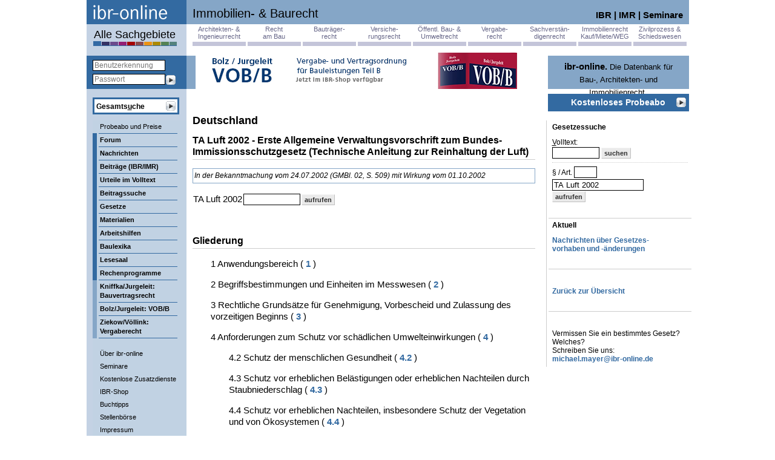

--- FILE ---
content_type: text/html; charset=ISO-8859-1
request_url: https://www.ibr-online.de/IBRNormen/index.php?zg=0&S_Gesetzbuch=TA+Luft+2002&lanzeige=a
body_size: 17780
content:
<!DOCTYPE html>
<html xmlns="http://www.w3.org/1999/xhtml" xml:lang="de" lang="de">
<head>
<title>ibr-online: Gesetze</title>
<meta charset="utf-8" />
<meta name="robots" content="NOODP">
<meta name="keywords" content="Baurecht, Vergaberecht, Architektenrecht, Immobilienrecht, Mietrecht, DIN-Normen, Baunormen, Tiefbau, IBR, Fortbildung, Seminare, News, Nachrichten, Urteile, Gesetze, Seminare, Architekten, Bauwirtschaft, Bauingenieure, Experten, Normen, Recherche, Suche, Aktuelles, Baubranche, Bauunternehmer" />
<meta name="publisher" content="id Verlag" />
<meta name="copyright" content="id Verlag" />
<meta name="twitter:card" content="summary" />
<meta name="twitter:site" content="@idverlag" />
<meta name="twitter:creator" content="@idverlag" />
<meta property="fb:app_id" content="223308471028223" />
<meta property="og:url" content="https://www.ibr-online.de/IBRNormen/index.php" />
<meta property="og:type" content="website" />
<meta property="og:locale" content="de_DE" />
<meta property="og:title" content="Die Datenbank für das gesamte Bau-, Architekten- und Immobilienrecht" />
<meta property="og:description" content="Jederzeit und überall up to date." />
<meta property="og:image" content="https://www.ibr-online.de/bilder/ibr-online-banner.jpg" />
<link rel="canonical" href="https://www.ibr-online.de/IBRNormen/index.php?zg=0&S_Gesetzbuch=TA+Luft+2002"/>
<link rel="alternate" type="application/rss+xml" title="ibr-online Urteile: Hervorzuhebende neue Urteile zum Bau-, Vergabe- und Immobilienrecht" href="/IBRUrteile/rss.php" />
<link rel="alternate" type="application/rss+xml" title="ibr-online Blog: Das Bau-, Vergabe- und Immobilienrechts-Blog" href="/IBRBlog/rss.php" />
<link rel="alternate" type="application/rss+xml" title="ibr-online Nachrichten: Neues aus dem Bau-, Vergabe- und Immobilienrecht" href="/IBRNews/rss.php" />
<link rel="alternate" type="application/rss+xml" title="IBR-Seminare: Seminare im Bereich Bau-, Vergabe- und Immobilienrecht" href="/IBRSeminare/rss.php" />
<link rel="apple-touch-icon" sizes="180x180" href="/include/css/ibr-online/favicon/apple-touch-icon.png?v=xQoKeJyWj0">
<link rel="icon" type="image/png" sizes="32x32" href="/include/css/ibr-online/favicon/favicon-32x32.png?v=xQoKeJyWj0">
<link rel="icon" type="image/png" sizes="16x16" href="/include/css/ibr-online/favicon/favicon-16x16.png?v=xQoKeJyWj0">
<link rel="manifest" href="/include/css/ibr-online/favicon/manifest.json?v=xQoKeJyWj0">
<link rel="mask-icon" href="/include/css/ibr-online/favicon/safari-pinned-tab.svg?v=xQoKeJyWj0" color="#ffffff">
<link rel="shortcut icon" href="/include/css/ibr-online/favicon/favicon.ico?v=xQoKeJyWj0">
<meta name="msapplication-config" content="/include/css/ibr-online/favicon/browserconfig.xml?v=xQoKeJyWj0">
<meta name="theme-color" content="#ffffff">
<link rel="stylesheet" type="text/css" href="../include/css/normen.css" />
<link rel="stylesheet" type="text/css" href="../include/css/ibr-online/zielgruppen.css" />
<link rel="stylesheet" type="text/css" href="../include/css/inhalte.css" />
<link rel="stylesheet" type="text/css" href="../include/css/nav.css" />
<link rel="stylesheet" type="text/css" href="../include/css/dokumentanzeige-gross.css" />
<link rel="stylesheet" type="text/css" href="../include/css/login.css" />
<link rel="stylesheet" type="text/css" href="../include/css/tab_linked_docs.css" />
<link rel="stylesheet" type="text/css" href="../include/css/a-d-s.css" />
<link rel="stylesheet" type="text/css" href="../include/css/ibr-online/zielgrp0/color.css" media="screen" />
<link rel="stylesheet" type="text/css" href="/include/css/print.css" media="print" />
<link rel="stylesheet" type="text/css" href="/include/css/ibr-online/bfs.css" media="all" />
<script src="/include/js/jquery/3.6.0/jquery.min.js"></script>
<script src="/include/js/default.js"></script>
<script src="/include/js/sanitize.js"></script>
<script src="/include/js/nav.js"></script>
<script src="/include/js/suche.js"></script>
<script src="/include/js/tab_linked_docs.js"></script>
<script src="/include/js/navi_login.js"></script>
<script src="/include/js/navi_search.js"></script>
</head>

<!-- header-body -->
<body class="centered" onload="login_onload">

<!-- google_ad_section_start(weight=ignore) -->
<div id="main">
<div id="zg_hinweis" class="box-sub tooltip">
	<a href="#" class="fr"><img src="/bilder/ico_close.gif" alt="Schließen" /></a>
	Sie haben soeben den Bereich <b id="zg_hinweis_b"></b> betreten. Hier bekommen Sie alle für diesen Bereich relevanten Inhalte <b>gefiltert</b> angezeigt. Mit Klick auf "<b>Alle Sachgebiete</b>" links kommen Sie jederzeit wieder zu den ungefilterten Übersichten.
</div>
<iframe id="iFrameMenu" src="about:blank"></iframe>
<a id="top"></a>

<!-- google_ad_section_end -->

<!-- google_ad_section_start -->
<!-- // header-body -->
<div id="head">
	<div id="titel">Immobilien- & Baurecht</div>
	<div id="logo">
	  <a href="https://www.ibr-online.de/index.php?zg=0" target="_top"><img src="../include/css/ibr-online/zielgrp0/ibr-logo.gif" alt="ibr-online" /></a>	</div>
	<div id="info"><a href="https://www.ibr-online.de/IBRZeitschrift/inhalt.php?zg=0">IBR</a> | <a href="https://www.ibr-online.de/IMRZeitschrift/inhalt.php?zg=0">IMR</a> | <a href="https://www.ibr-online.de/IBRSeminare/seminarkalender.php?zg=0">Seminare</a></div>
</div>
<div id="debug"></div>
<!-- div-zg -->
<div id="zg_nav">
<a href="https://www.ibr-online.de/IBRNormen/index.php?zg=2&S_Gesetzbuch=TA+Luft+2002&lanzeige=a&zgh=100" class="zg_na" data-zg="zg_na zg_2h">Architekten- &amp;<br />Ingenieurrecht</a>
<a href="https://www.ibr-online.de/IBRNormen/index.php?zg=4&S_Gesetzbuch=TA+Luft+2002&lanzeige=a&zgh=100" class="zg_na" data-zg="zg_na zg_4h">Recht<br />am Bau</a>
<a href="https://www.ibr-online.de/IBRNormen/index.php?zg=7&S_Gesetzbuch=TA+Luft+2002&lanzeige=a&zgh=100" class="zg_na" data-zg="zg_na zg_7h">Bauträger-<br />recht</a>
<a href="https://www.ibr-online.de/IBRNormen/index.php?zg=3&S_Gesetzbuch=TA+Luft+2002&lanzeige=a&zgh=100" class="zg_na" data-zg="zg_na zg_3h">Versiche-<br />rungsrecht</a>
<a href="https://www.ibr-online.de/IBRNormen/index.php?zg=6&S_Gesetzbuch=TA+Luft+2002&lanzeige=a&zgh=100" class="zg_na" data-zg="zg_na zg_6h">Öffentl. Bau- &amp;<br />Umweltrecht</a>
<a href="https://www.ibr-online.de/IBRNormen/index.php?zg=1&S_Gesetzbuch=TA+Luft+2002&lanzeige=a&zgh=100" class="zg_na" data-zg="zg_na zg_1h">Vergabe-<br />recht</a>
<a href="https://www.ibr-online.de/IBRNormen/index.php?zg=8&S_Gesetzbuch=TA+Luft+2002&lanzeige=a&zgh=100" class="zg_na" data-zg="zg_na zg_8h">Sachverstän-<br />digenrecht</a>
<a href="https://www.ibr-online.de/IBRNormen/index.php?zg=5&S_Gesetzbuch=TA+Luft+2002&lanzeige=a&zgh=100" class="zg_na" data-zg="zg_na zg_5h">Immobilienrecht<br />Kauf/Miete/WEG</a>
<a href="https://www.ibr-online.de/IBRNormen/index.php?zg=9&S_Gesetzbuch=TA+Luft+2002&lanzeige=a&zgh=100" class="zg_na last" data-zg="zg_na zg_9h">Zivilprozess &amp;<br />Schiedswesen</a>
</div>
<div class="dn"><img src="/include/css/zg_farben.gif" alt="Zielgruppen" /></div>
<div id="gesamtportal"><a href="https://www.ibr-online.de/IBRNormen/index.php?zg=0&S_Gesetzbuch=TA+Luft+2002&lanzeige=a&zgh=100" class="set">Alle Sachgebiete</a></div>
<!-- // div-zg -->
<!-- nav.login -->
<br />
<div class="medium login_container noprint">
  <div class="dark login">
<!-- login.form.inc -->
<form action="../SessionMgr/Login.php" method="post" id="login-nav" class="dp">
<input type="hidden" name="zg" value="0" />
<input type="hidden" name="letzteSeite" value="/IBRNormen/index.php?zg=0&amp;S_Gesetzbuch=TA+Luft+2002&amp;lanzeige=a" />
<input type="hidden" name="Login" value="yes" />
<input class="txt text darkborder greyed_out input-login-kennung" type="text" id="hdr_kennung" name="Kennung" accesskey="k" size="10" tabindex="1"  placeholder="Benutzerkennung" value="" /><br />
<input class="txt text darkborder input-login-passwort" type="password" id="hdr_password_pass" name="Passwort" size="10" tabindex="2" placeholder="Passwort" />
<input class="img input-login-submit" type="image" src="/bilder/icons/btn_right_16x16.gif" name="submit" alt="OK" tabindex="3" />
</form>
<!-- /login.form.inc -->  </div>
</div>
<!-- /nav.login -->
<!-- nav.search -->
<div id="srch" class="noprint">
  <form name="mainSearch" action="/Suche/index.php" method="post" id="form-gesamtsuche" onsubmit="!document.all ? document.mainSearch.IE.value='0' : 0;">
<input type="hidden" name="zg" value="0" />
<input type="hidden" name="IE" value="1" />
<input type="hidden" name="S_GS" value="1" />

  <div class="srch_ext darkborder">
    <table class="srch">
      <tr>
        <td class="position-relative">
          <input id="gesamtsuche" class="txt" type="text" name="S_Volltext" value="" accesskey="u" />
          <div id="srch_hdr" class="greyed_out dp"><label for="gesamtsuche">Gesamts<u>u</u>che</label></div>
        </td>
        <td>
          <input type="image" src="/bilder/icons/btn_right_16x16.gif" name="img_submit" class="img_submit" alt="OK" />
        </td>
        <td>
          <span id="Suchtipps" class="vab dn"> [<a href="#" class="Urteilsvernetzung">Hilfe</a>]</span>
        </td>
      </tr>
    </table>
    <div id="SuchtippsInhalt" class="tooltip"><p>Bei Eingabe mehrerer Suchbegriffe, getrennt durch Leerzeichen, werden Texte gefunden, in denen <b>alle Suchbegriffe</b> vorkommen.</p><p>Groß- und Kleinschreibung wird nicht unterschieden.</p><p>Sie können den <b>Platzhalter</b> * einsetzen: "pauschal*" findet z.B. auch "Pauschalhonorar".</p><p>Bei Eingabe eines <b>Aktenzeichens</b> wird automatisch nach der zugehörigen Entscheidung und weiteren Texten, in denen diese zitiert wird, gesucht, bei Eingabe eines <b>Datums</b> nach allen Entscheidungen mit diesem Verkündungsdatum.</p><p><b>Oder-Suche</b>: geben Sie zwischen mehreren Suchbegriffen ODER ein (großgeschrieben), um Dokumente zu finden, in denen mindestens einer der Begriffe vorgekommt.</p><p><b>Phrasensuche</b>: genaue Wortfolgen können Sie mittels Anführungszeichen (") suchen.</p></div>
  </div>
  </form>
</div>
<!-- /nav.search -->

<!-- nav -->
<div id="navi_left" class="bright">
  <div class="brightborder n navi_left_main">

    <a href="https://www.ibr-online.de/ID-Verlag/preise_und_konditionen.php?zg=0" class="itm" id="navi_left_mainid0" data-tnr="">Probeabo und Preise</a>
  </div>
  <div class="darkborder b navi_left_main">

    <a href="https://www.ibr-online.de/IBRZeitschrift/forum.php?zg=0" class="darkborder itm brdrtop" id="navi_left_main2303" data-tnr="" target="_top">Forum</a>
    <div class="darkborder bright subfloat" id="navi_left_sub2303">
      <div class="dark b navi_left_nodes">Forum</div>
      <div class="navi_left_nodes n"><a href="https://www.ibr-online.de/IBRZeitschrift/forum.php?zg=0" id="navi_left_node2400" target="_top">Alle Forum-Beiträge</a></div>
      <div class="navi_left_nodes n"><a href="https://www.ibr-online.de/IBRZeitschrift/forum.php?zg=0&Zeige=Kurzaufsatz" id="navi_left_node2345" target="_top">Kurzaufsätze</a></div>
      <div class="navi_left_nodes n"><a href="https://www.ibr-online.de/IBRZeitschrift/forum.php?zg=0&Zeige=Langaufsatz" id="navi_left_node2346" target="_top">Langaufsätze</a></div>
      <div class="navi_left_nodes n"><a href="https://www.ibr-online.de/IBRZeitschrift/forum.php?zg=0&Zeige=Blog-Eintrag" id="navi_left_node2324" target="_top">Blog-Einträge</a></div>
      <div class="navi_left_nodes n"><a href="https://www.ibr-online.de/IBRZeitschrift/forum.php?zg=0&Zeige=Sachverst%E4ndigenbericht" id="navi_left_node2347" target="_top">Sachverständigen-<br />berichte</a></div>
      <div class="navi_left_nodes n"><a href="https://www.ibr-online.de/IBRZeitschrift/forum.php?zg=0&Zeige=Zeitschriftenschau" id="navi_left_node2348" target="_top">Zeitschriftenschau</a></div>
      <div class="navi_left_nodes n"><a href="https://www.ibr-online.de/IBRZeitschrift/forum.php?zg=0&Zeige=Interview" id="navi_left_node2349" target="_top">Interviews</a></div>
      <div class="navi_left_nodes n"><a href="https://www.ibr-online.de/IBRZeitschrift/forum.php?zg=0&Zeige=Leseranmerkung" id="navi_left_node2335" target="_top">Leseranmerkungen</a></div>
    </div>
  </div>
  <div class="darkborder b navi_left_main">

    <a href="https://www.ibr-online.de/IBRNews/index.php?zg=0" class="darkborder itm" id="navi_left_main8" data-tnr="" target="_top">Nachrichten</a>
  </div>
  <div class="darkborder b navi_left_main">

    <a href="https://www.ibr-online.de/IBRZeitschrift/werkstatt.php?zg=0" class="darkborder itm" id="navi_left_main3" data-tnr="" target="_top">Beiträge (IBR/IMR)</a>
    <div class="darkborder bright subfloat" id="navi_left_sub3">
      <div class="dark b navi_left_nodes">Beiträge (IBR/IMR)</div>
      <div class="navi_left_nodes n"><a href="https://www.ibr-online.de/IBRZeitschrift/werkstatt.php?zg=0" id="navi_left_node54" target="_top">Werkstatt: Neueste Beiträge</a></div>
      <div class="navi_left_nodes n"><a href="https://www.ibr-online.de/IBRZeitschrift/inhalt.php?zg=0" id="navi_left_node15" target="_top">Aktuelle IBR</a></div>
      <div class="navi_left_nodes n"><a href="https://www.ibr-online.de/IMRZeitschrift/inhalt.php?zg=0" id="navi_left_node714" target="_top">Aktuelle IMR</a></div>
      <div class="navi_left_nodes n"><a href="https://www.ibr-online.de/IVRZeitschrift/inhalt.php?zg=0" id="navi_left_node17140" target="_top">Aktuelle IVR</a></div>
      <div class="navi_left_nodes n"><a href="https://www.ibr-online.de/IBRZeitschrift/inhalt-online.php?zg=0" id="navi_left_node56" target="_top">Online-Beiträge</a></div>
      <div class="navi_left_nodes n"><a href="https://www.ibr-online.de/IBRZeitschrift/inhalt-jahrgang.php?zg=0" id="navi_left_node101">Beiträge nach Sachgebieten</a></div>
      <div class="navi_left_nodes n"><a href="https://www.ibr-online.de/IBRArchive/archivsuche.php?zg=0" id="navi_left_node26" target="_top">Beitragssuche</a></div>
      <div class="navi_left_nodes n"><a href="https://www.ibr-online.de/IBRZeitschrift/leseranmerkungen.php?zg=0" id="navi_left_node2199" target="_top">Leseranmerkungen zu Beiträgen</a></div>
      <div class="navi_left_nodes n"><a href="https://www.ibr-online.de/IBRAutoren/autorenindex.php?zg=0" id="navi_left_node18" target="_top">Autoren</a></div>
      <div class="navi_left_nodes n"><a href="https://www.ibr-online.de/ID-Verlag/zeitschriften.php?zg=0" id="navi_left_node715" target="_top">Über&nbsp;IBR,&nbsp;IMR und&nbsp;IVR</a></div>
    </div>
  </div>
  <div class="darkborder b navi_left_main">

    <a href="https://www.ibr-online.de/IBRUrteile/index.php?zg=0" class="darkborder itm" id="navi_left_main9" data-tnr="" target="_top">Urteile im Volltext</a>
    <div class="darkborder bright subfloat" id="navi_left_sub9">
      <div class="dark b navi_left_nodes">Urteile im Volltext</div>
      <div class="navi_left_nodes n"><a href="https://www.ibr-online.de/IBRUrteile/index.php?zg=0" id="navi_left_node58" target="_top">Alle aktuellen Urteile</a></div>
      <div class="navi_left_nodes n"><a href="https://www.ibr-online.de/IBRUrteile/index.php?zg=0&Ausgabe=Schnelluebersicht" id="navi_left_node2023" target="_top">Schnellübersicht</a></div>
      <div class="navi_left_nodes n"><a href="https://www.ibr-online.de/IBRUrteile/index.php?zg=0&S_Sondersuche=Hervorzuhebende" id="navi_left_node85" target="_top">Hervorzuhebende Urteile</a></div>
      <div class="navi_left_nodes n"><a href="https://www.ibr-online.de/IBRUrteile/sachgebiete.php?zg=0" id="navi_left_node59" target="_top">Urteile nach Sachgebieten</a></div>
      <div class="navi_left_nodes n"><a href="https://www.ibr-online.de/Zusatzdienste/Urteilsfenster/index.php?zg=0" id="navi_left_node2177">Urteilsfenster für Ihre Webseite</a></div>
      <div class="navi_left_nodes n"><a href="https://www.ibr-online.de/Zusatzdienste/newsfeeds.php?zg=0" id="navi_left_node2178" target="_top">Urteile im Newsfeed-Abo</a></div>
    </div>
  </div>
  <div class="darkborder b navi_left_main">

    <a href="https://www.ibr-online.de/IBRArchive/archivsuche.php?zg=0" class="darkborder itm" id="navi_left_main2012" data-tnr="" target="_top">Beitragssuche</a>
  </div>
  <div class="darkborder b navi_left_main">

    <a href="https://www.ibr-online.de/IBRNormen/index.php?zg=0&anzeige=a" class="darkborder itm" id="navi_left_main39" data-tnr="" target="_top">Gesetze</a>
    <div class="darkborder bright subfloat" id="navi_left_sub39">
      <div class="dark b navi_left_nodes">Gesetze</div>
      <div class="navi_left_nodes n"><a href="https://www.ibr-online.de/IBRNormen/index.php?zg=0&anzeige=a" id="navi_left_node40" target="_top">alphabetisch</a></div>
      <div class="navi_left_nodes n"><a href="https://www.ibr-online.de/IBRNormen/index.php?zg=0&anzeige=ns" id="navi_left_node82" target="_top">nach Sachgebieten</a></div>
      <div class="navi_left_nodes n"><a href="https://www.ibr-online.de/IBRNormen/index.php?zg=0&anzeige=nl" id="navi_left_node83" target="_top">nach Geltungsbereich</a></div>
    </div>
  </div>
  <div class="darkborder b navi_left_main">

    <a href="https://www.ibr-online.de/IBRMaterialien/index.php?zg=0" class="darkborder itm" id="navi_left_main46" data-tnr="" target="_top">Materialien</a>
  </div>
  <div class="darkborder b navi_left_main">

    <a href="https://www.ibr-online.de/IBRMustertexte/liste.php?zg=0" class="darkborder itm" id="navi_left_main63" data-tnr="" target="_top">Arbeitshilfen</a>
  </div>
  <div class="darkborder b navi_left_main">

    <a href="https://www.ibr-online.de/Baulexikon/index.php?zg=0" class="darkborder itm" id="navi_left_main66" data-tnr="" target="_top">Baulexika</a>
    <div class="darkborder bright subfloat" id="navi_left_sub66">
      <div class="dark b navi_left_nodes">Baulexika</div>
      <div class="navi_left_nodes n"><a href="https://www.ibr-online.de/Baulexikon/index.php?zg=0&BaulexikonNR=1" id="navi_left_node731">Baulexikon: 5000 technische Begriffe</a></div>
      <div class="navi_left_nodes n"><a href="https://www.ibr-online.de/Baulexikon/index.php?zg=0&BaulexikonNR=2" id="navi_left_node730">Bauwerks-<br>abdichtung und Kellersanierung</a></div>
    </div>
  </div>
  <div class="darkborder b navi_left_main">

    <a href="https://www.ibr-online.de/Lesesaal/index.php?zg=0" class="darkborder itm" id="navi_left_main91" data-tnr="" target="_top">Lesesaal</a>
    <div class="darkborder bright subfloat" id="navi_left_sub91">
      <div class="dark b navi_left_nodes">Lesesaal</div>
      <div class="navi_left_nodes n"><a href="https://www.ibr-online.de/Lesesaal/archiv.php?zg=0" id="navi_left_node18376" target="_top">Lesesaal-Archiv</a></div>
    </div>
  </div>
  <div class="darkborder b navi_left_main">

    <a href="https://www.ibr-online.de/Rechner/index.php?zg=0" class="darkborder itm" id="navi_left_main2273" data-tnr="" target="_top">Rechenprogramme</a>
    <div class="darkborder bright subfloat" id="navi_left_sub2273">
      <div class="dark b navi_left_nodes">Rechenprogramme</div>
      <div class="navi_left_nodes n"><a href="https://www.ibr-online.de/Rechner/index.php?zg=0&calc=HOAI" id="navi_left_node2283">HOAI-Rechner</a></div>
      <div class="navi_left_nodes n"><a href="https://www.ibr-online.de/Rechner/index.php?zg=0&calc=FBS" id="navi_left_node17098" target="_top">FBS-Tabellen</a></div>
      <div class="navi_left_nodes n"><a href="https://www.ibr-online.de/Rechner/index.php?zg=0&calc=Verzugszins" id="navi_left_node2284">Verzugszinsrechner</a></div>
    </div>
  </div>
  <div class="mediumborder b navi_left_main">

    <a href="https://www.ibr-online.de/IBRKommentare/index.php?zg=0&Textnr=25" class="darkborder itm" id="navi_left_main2008" data-tnr="25" target="_top">Kniffka/Jurgeleit: Bauvertragsrecht</a>
  </div>
  <div class="mediumborder b navi_left_main">

    <a href="https://www.ibr-online.de/IBR-Reihe/index.php?zg=0&Textnr=23" class="darkborder itm" id="navi_left_main18372" data-tnr="23" target="_top">Bolz/Jurgeleit: VOB/B</a>
  </div>
  <div class="mediumborder b navi_left_main">

    <a href="https://www.ibr-online.de/Kommentare/Beck/index.php?zg=0&book=ZieVoeVgR" class="darkborder itm" id="navi_left_main17275" data-tnr="59" target="_top">Ziekow/Völlink: Vergaberecht</a>
  </div>
  <div class="brightborder n navi_left_main">

    <a href="https://www.ibr-online.de/ueber-ibr-online.php?zg=0" class="navi_left_btm itm" id="navi_left_main725" data-tnr="">Über ibr-online</a>
  </div>
  <div class="brightborder n navi_left_main">

    <a href="https://www.ibr-seminare.de?ibr-online=1&zg=0" class="itm" id="navi_left_main5" data-tnr="">Seminare</a>
  </div>
  <div class="brightborder n navi_left_main">

    <a href="https://www.ibr-online.de/Zusatzdienste/index.php?zg=0" class="itm" id="navi_left_main2134" data-tnr="" target="_top">Kostenlose Zusatzdienste</a>
    <div class="darkborder bright subfloat" id="navi_left_sub2134">
      <div class="dark b navi_left_nodes">Kostenlose Zusatzdienste</div>
      <div class="navi_left_nodes n"><a href="https://www.ibr-online.de/IBRNewsletter/index.php?zg=0" id="navi_left_node2135" target="_top">ibr-online Newsletter</a></div>
      <div class="navi_left_nodes n"><a href="https://www.ibr-online.de/Zusatzdienste/Urteilsfenster/index.php?zg=0" id="navi_left_node2136" target="_top">Urteilsfenster für Ihre Webseite</a></div>
      <div class="navi_left_nodes n"><a href="https://www.ibr-online.de/Zusatzdienste/newsfeeds.php?zg=0" id="navi_left_node2137" target="_top">Freie Inhalte als Newsfeed</a></div>
    </div>
  </div>
  <div class="brightborder n navi_left_main">

    <a href="https://www.ibr-online.de/IBRShop/index.php?zg=0" class="itm" id="navi_left_main14271" data-tnr="" target="_top">IBR-Shop</a>
  </div>
  <div class="brightborder n navi_left_main">

    <a href="https://www.ibr-online.de/Buchtipps/index.php?zg=0" class="itm" id="navi_left_main60" data-tnr="">Buchtipps</a>
    <div class="darkborder bright subfloat" id="navi_left_sub60">
      <div class="dark b navi_left_nodes">Buchtipps</div>
      <div class="navi_left_nodes n"><a href="https://www.ibr-online.de/Buchtipps/index.php?zg=0" id="navi_left_node76" target="_top">nach Einstelldatum (bei ibr-online)</a></div>
      <div class="navi_left_nodes n"><a href="https://www.ibr-online.de/Buchtipps/index.php?zg=0&sort=publication_date" id="navi_left_node77" target="_top">nach Erscheinungsjahr</a></div>
      <div class="navi_left_nodes n"><a href="https://www.ibr-online.de/Buchtipps/index.php?zg=0&sort=booktitle" id="navi_left_node78" target="_top">nach Titel</a></div>
      <div class="navi_left_nodes n"><a href="https://www.ibr-online.de/Buchtipps/index.php?zg=0&sort=last_name" id="navi_left_node79" target="_top">nach Autor</a></div>
      <div class="navi_left_nodes n"><a href="https://www.ibr-online.de/Buchtipps/index.php?zg=0&sort=publisher" id="navi_left_node80" target="_top">nach Verlag</a></div>
      <div class="navi_left_nodes n"><a href="https://www.ibr-online.de/Buchtipps/index.php?zg=0&sort=Sachgebiete" id="navi_left_node81" target="_top">nach Sachgebieten</a></div>
    </div>
  </div>
  <div class="brightborder n navi_left_main">

    <a href="https://www.ibr-online.de/jobs/index.php?zg=0" class="itm" id="navi_left_main14172" data-tnr="" target="_top">Stellenbörse</a>
  </div>
  <div class="brightborder n navi_left_main">

    <a href="https://www.ibr-online.de/ID-Verlag/kontakt.php?zg=0" class="itm" id="navi_left_main2" data-tnr="" target="_top">Impressum</a>
    <div class="darkborder bright subfloat" id="navi_left_sub2">
      <div class="dark b navi_left_nodes">Impressum</div>
      <div class="navi_left_nodes n"><a href="https://www.ibr-online.de/ID-Verlag/kontakt.php?zg=0" id="navi_left_node31" target="_top">id Verlag / Kontakt</a></div>
      <div class="navi_left_nodes n"><a href="https://www.ibr-online.de/ID-Verlag/impressum-online.php?zg=0" id="navi_left_node49" target="_top">Impressum & Konditionen</a></div>
      <div class="navi_left_nodes n"><a href="https://www.ibr-online.de/ID-Verlag/impressum.php?zg=0&Zeitschrift=IBR" id="navi_left_node13" target="_top">Impressum (IBR)</a></div>
      <div class="navi_left_nodes n"><a href="https://www.ibr-online.de/ID-Verlag/impressum.php?zg=0&Zeitschrift=IMR" id="navi_left_node2314">Impressum (IMR)</a></div>
      <div class="navi_left_nodes n"><a href="https://www.ibr-online.de/ID-Verlag/impressum.php?zg=0&Zeitschrift=IVR" id="navi_left_node17144">Impressum (IVR)</a></div>
      <div class="navi_left_nodes n"><a href="https://www.ibr-online.de/ID-Verlag/agb.php?zg=0" id="navi_left_node47" target="_top">AGB</a></div>
      <div class="navi_left_nodes n"><a href="https://www.ibr-online.de/ID-Verlag/anfahrt.php?zg=0" id="navi_left_node90" target="_top">Anfahrt</a></div>
      <div class="navi_left_nodes n"><a href="https://www.ibr-online.de/ID-Verlag/kooperationen.php?zg=0" id="navi_left_node111" target="_top">Kooperationspartner</a></div>
      <div class="navi_left_nodes n"><a href="https://www.ibr-online.de/ID-Verlag/mediadata/?zg=0" id="navi_left_node2033" target="_blank">Media-Daten Zeitschriften</a></div>
      <div class="navi_left_nodes n"><a href="https://www.ibr-online.de/IBRZeitschrift/leserreaktionen/index.php?zg=0" id="navi_left_node17" target="_top">Leserreaktionen</a></div>
    </div>
  </div>
  <div class="brightborder n navi_left_main">

    <a href="https://www.ibr-online.de/ID-Verlag/datenschutz.php?zg=0" class="itm" id="navi_left_main17200" data-tnr="">Datenschutz</a>
  </div>
  <div class="brightborder n navi_left_main">

    <a href="https://www.ibr-online.de/ID-Verlag/barrierefreiheit.php?zg=0" class="itm" id="navi_left_main21642" data-tnr="">Barrierefreiheit</a>
  </div>
  <div class="brightborder n navi_left_main">

    <a href="https://www.ibr-online.de/ID-Verlag/kuendigen.php?zg=0" class="itm" id="navi_left_main21729" data-tnr="" target="_top">Kündigen</a>
  </div>
</div>
<!-- /nav -->
	<div id="content">
	  <noscript><div id="jshinweis" class="hinweis">In Ihrem Internet-Browser ist <a href="http://www.enable-javascript.com/de/" target="_blank">Javascript</a> deaktiviert.<br />Daher steht Ihnen die Bedienung von ibr-online nicht in vollem Umfang zur Verfügung. Im Zweifelsfall wenden Sie sich bitte an Ihren Administrator oder an unsere technische Hotline. (0621 / 120 32-37)</div></noscript>
      <div class="login_content"><!-- Ads:content:top -->
<div id="ads_ads" class="noprint"><div id="ads_Buecher1078" class="c"><a href="https://www.ibr-online.de/IBRShop/index.php?show=detail&itemID=151&zg=0"><img alt="Werbung" src="https://www.ibr-online.de/bilder/werbung/Banner_VOBB_Bolz_Jurgelei_560x60.jpg" width="560" height="60"/></a></div></div><!-- /Ads:content:top -->
</div>
<!-- // header -->
<!-- box -->
<div class="rechts_prepend">

<!-- nav.box.prepend -->
<div class="medium login_rechts">
  <div><b>ibr-online.</b> <small>Die Datenbank für<br />Bau-, Architekten- und Immobilienrecht.</small></div>
</div>
<a href="https://www.ibr-online.de/ID-Verlag/preise_und_konditionen.php?zg=0"><div class="dark probeabo">Kostenloses Probeabo<img src="/bilder/icons/btn_right_16x16.gif" alt="OK" /></div></a>

<!-- /nav.box.prepend -->
<div id="rechts" class="noprint">
  <div class="box-head">Gesetzessuche</div>
  <div class="box-sub "><form method="GET" action="../Suche/normensuche.php" style="margin: 0;">
<input type="hidden" name="zg" value="0" />
<input type="hidden" name="lanzeige" value="a" />
<input type="hidden" name="S_Submit" value="suchen" />
<u>V</u>olltext:<br />
<input type="text" value="" name="S_Volltext" size="8" maxlength="255" accesskey="v" class="textfeld" />
<input type="submit" name="S_Submit" class="button" value="suchen" />
</form>
<hr />
<form autocomplete="off" name="Auswahlliste" style="margin: 0;" method="POST">
<input type="hidden" name="S_NormSymbol" id="NormSymbol" value="§" />
§ / Art. <input name="S_NormNr" id="Para" type="text" size="3" maxlength="6" class="textfeld" /><br />
<input name="S_Gesetzbuch" id="Gesetz" type="text" value="TA Luft 2002" size="8" maxlength="30" class="textfeld" />
<div id="NormkastenAussen" style="margin: 0;">
  <div class="Normkasten" id="Normkasten">
    <div class="Eintrag"><a title="Berliner Architekten- und Baukammergesetz" id="g1">ABKG-BE</a></div>
    <div class="Eintrag"><a title="Allgemeine Bedingungen für die Bauwesenversicherung von Gebäudeneubauten durch Auftraggeber" id="g2">ABN 1995</a></div>
    <div class="Eintrag"><a title="Allgemeine Bedingungen für die Bauwesenversicherung von Gebäudeneubauten durch Auftraggeber" id="g3">ABN 2005</a></div>
    <div class="Eintrag"><a title="Verordnung über Abschlagszahlungen bei Bauträgerverträgen" id="g4">AbschlagsV</a></div>
    <div class="Eintrag"><a title="Allgemeine Bedingungen für die Bauwesenversicherung von Unternehmerleistungen" id="g5">ABU</a></div>
    <div class="Eintrag"><a title="Abwasserabgabengesetz" id="g6">AbwAG</a></div>
    <div class="Eintrag"><a title="Arbeitnehmer-Entsendegesetz" id="g7">AEntG</a></div>
    <div class="Eintrag"><a title="Gesetz zur Regelung des Rechts der Allgemeinen Geschäftsbedingungen" id="g8">AGB-Gesetz</a></div>
    <div class="Eintrag"><a title="Ausführungsgesetz zum Baugesetzbuch" id="g9">AGBauGB-BW</a></div>
    <div class="Eintrag"><a title="Gesetz zur Ausführung des Baugesetzbuches in NRW" id="g10">AGBauGB-NW</a></div>
    <div class="Eintrag"><a title="Ausführungsgesetz zum Bürgerlichen Gesetzbuch" id="g11">AGBGB-BW</a></div>
    <div class="Eintrag"><a title="Gesetz zur Ausführung des Flurbereinigungsgesetzes" id="g12">AGFlurBG-BW</a></div>
    <div class="Eintrag"><a title="Allgemeines Gleichbehandlungsgesetz" id="g13">AGG</a></div>
    <div class="Eintrag"><a title="" id="g14">AGGVG</a></div>
    <div class="Eintrag"><a title="Gesetz zur Ausführung der Verwaltungsgerichtsordnung" id="g15">AGVwGO</a></div>
    <div class="Eintrag"><a title="Allgemeine Versicherungsbedingungen für die Haftpflichtversicherung" id="g16">AHB</a></div>
    <div class="Eintrag"><a title="Allgemeine Versicherungsbedingungen für die Haftpflichtversicherung" id="g17">AHB 2000</a></div>
    <div class="Eintrag"><a title="Allgemeine Versicherungsbedingungen für die Haftpflichtversicherung" id="g18">AHB 2002</a></div>
    <div class="Eintrag"><a title="Allgemeine Bedingungen für die Rechtsschutzversicherung" id="g19">ARB</a></div>
    <div class="Eintrag"><a title="Arbeitsgerichtsgesetz" id="g20">ArbGG</a></div>
    <div class="Eintrag"><a title="Arbeitsschutzgesetz" id="g21">ArbSchG</a></div>
    <div class="Eintrag"><a title="Arbeitsstättenverordnung" id="g22">ArbStättV</a></div>
    <div class="Eintrag"><a title="Arbeitsstättenverordnung" id="g23">ArbStättV 2004</a></div>
    <div class="Eintrag"><a title="" id="g24">ArbZG</a></div>
    <div class="Eintrag"><a title="Architektengesetz" id="g25">ArchG-BW</a></div>
    <div class="Eintrag"><a title="Architektengesetz des Landes Sachsen-Anhalt" id="g26">ArchG-SA</a></div>
    <div class="Eintrag"><a title="Architekten- und Ingenieurkammergesetz" id="g27">ArchIngKG-SH</a></div>
    <div class="Eintrag"><a title="Artenschutz-Zuständigkeitsverordnung" id="g28">ArtSchZustVO-SH</a></div>
    <div class="Eintrag"><a title="Richtlinie für die Bewertung und Sanierung schwach gebundener Asbestprodukte in Gebäuden" id="g29">Asbest-Richtlinie</a></div>
    <div class="Eintrag"><a title="Arbeitssicherheitsgesetz" id="g30">ASiG</a></div>
    <div class="Eintrag"><a title="Arbeitnehmerüberlassungsgesetz" id="g31">AÜG</a></div>
    <div class="Eintrag"><a title="Verordnung über die allgemeinen Bedingungen für die Elektrizitätsversorgung von Tarifkunden" id="g32">AVBEltV</a></div>
    <div class="Eintrag"><a title="" id="g33">AVBFernwärmeV</a></div>
    <div class="Eintrag"><a title="Verordnung über die allgemeinen Bedingungen für die Gasversorgung von Tarifkunden" id="g34">AVBGasV</a></div>
    <div class="Eintrag"><a title="Verordnung über allgemeine Bedingungen für die Versorgung mit Wasser" id="g35">AVBWasserV</a></div>
    <div class="Eintrag"><a title="Allgemeine Verwaltungsvorschrift Energiebedarfsausweis" id="g36">AVV Energiebedarfsausweis</a></div>
    <div class="Eintrag"><a title="Zweite Verordnung über zwingende Arbeitsbedingungen im Baugewerbe" id="g37">BauArbbV</a></div>
    <div class="Eintrag"><a title="Dritte Verordnung über zwingende Arbeitsbedingungen im Baugewerbe" id="g38">BauArbbV (3.)</a></div>
    <div class="Eintrag"><a title="" id="g39">BauArbbV (4.)</a></div>
    <div class="Eintrag"><a title="Fünfte Verordnung über zwingende Arbeitsbedingungen im Baugewerbe" id="g40">BauArbbV (5.)</a></div>
    <div class="Eintrag"><a title="Baubetriebeverordnung" id="g41">BaubetrV</a></div>
    <div class="Eintrag"><a title="Bauforderungssicherungsgesetz" id="g42">BauFordSiG</a></div>
    <div class="Eintrag"><a title="Baugesetzbuch" id="g43">BauGB</a></div>
    <div class="Eintrag"><a title="Durchführungsverordnung zum Baugesetzbuch" id="g44">BauGBDVO-BW</a></div>
    <div class="Eintrag"><a title="Baugebührenordnung" id="g45">BauGebO-BE</a></div>
    <div class="Eintrag"><a title="Baugebührenverordnung" id="g46">BauGebVO-MV</a></div>
    <div class="Eintrag"><a title="Baugebührenverordnung" id="g47">BauGebVO-SH</a></div>
    <div class="Eintrag"><a title="" id="g48">Baukoordinierungsrichtlinie 93/37/EWG</a></div>
    <div class="Eintrag"><a title="" id="g49">Bauliberalisierungsrichtlinie 71/304/EWG</a></div>
    <div class="Eintrag"><a title="15. BImSchV" id="g50">BaumaschinenlärmV</a></div>
    <div class="Eintrag"><a title="Baunutzungsverordnung" id="g51">BauNVO</a></div>
    <div class="Eintrag"><a title="Bauordnung für Berlin" id="g52">BauO-BE</a></div>
    <div class="Eintrag"><a title="Bauordnung für Nordrhein-Westfalen" id="g53">BauO-NW</a></div>
    <div class="Eintrag"><a title="Bauordnung Sachsen-Anhalt" id="g54">BauO-SA</a></div>
    <div class="Eintrag"><a title="Bauprodukte- und Bauarten- Verordnung" id="g55">BauPAVO-BE</a></div>
    <div class="Eintrag"><a title="Bauprodukte- und Bauartenverordnung" id="g56">BauPAVO-MV</a></div>
    <div class="Eintrag"><a title="Bauproduktengesetz" id="g57">BauPG</a></div>
    <div class="Eintrag"><a title="" id="g58">Bauproduktenrichtlinie 89/106/EWG</a></div>
    <div class="Eintrag"><a title="Baustellensicherheitsrichtlinie 92/57/EWG" id="g59">Baustellensicherheitsrichtlinie 92/57/EWG</a></div>
    <div class="Eintrag"><a title="Baustellenverordnung" id="g60">BaustellenVO</a></div>
    <div class="Eintrag"><a title="Verordnung über anerkannte sachverständige Personen für bautechnische Prüfaufgaben" id="g61">BautechPrüfVO</a></div>
    <div class="Eintrag"><a title="Bauvorlagenverordnung" id="g62">BauVorlVO-MV</a></div>
    <div class="Eintrag"><a title="Bayerisches Architektengesetz" id="g63">BayArchG</a></div>
    <div class="Eintrag"><a title="Bayerisches Bauaufträge-Vergabegesetz" id="g64">BayBauVG</a></div>
    <div class="Eintrag"><a title="Bayerische Bauordnung" id="g65">BayBO</a></div>
    <div class="Eintrag"><a title="Verordnung zur Regelung von Organisation und Zuständigkeiten im Nachprüfungsverfahren für öffentliche Aufträge" id="g66">BayNpV</a></div>
    <div class="Eintrag"><a title="" id="g67">BayPrüfVBau</a></div>
    <div class="Eintrag"><a title="Bayerisches Wohnungsbindungsgesetz" id="g68">BayWoBindG</a></div>
    <div class="Eintrag"><a title="Bundesberggesetz" id="g69">BBergG</a></div>
    <div class="Eintrag"><a title="Brandenburgisches Architektengesetz" id="g70">BbgArchG</a></div>
    <div class="Eintrag"><a title="Brandenburgische Bauordnung" id="g71">BbgBO</a></div>
    <div class="Eintrag"><a title="Brandenburgisches Ingenieurgesetz" id="g72">BbgIngG</a></div>
    <div class="Eintrag"><a title="Brandenburgisches Nachbarrechtsgesetz" id="g73">BbgNRG</a></div>
    <div class="Eintrag"><a title="Brandenburgisches Straßengesetz" id="g74">BbgStrG</a></div>
    <div class="Eintrag"><a title="Brandenburgisches Vergabegesetz" id="g75">BbgVergG</a></div>
    <div class="Eintrag"><a title="Brandenburgisches Zweckentfremdungsverbotsgesetz" id="g76">BbgZwVbG</a></div>
    <div class="Eintrag"><a title="Bundes-Bodenschutzgesetz" id="g77">BBodSchG</a></div>
    <div class="Eintrag"><a title="Bundes-Bodenschutz- und Altlastenverordnung" id="g78">BBodSchV</a></div>
    <div class="Eintrag"><a title="Besondere Bedingungen und Risikobeschreibungen für die Berufshaftpflichtversicherung von Architekten, Bauingenieuren und Beratenden Ingenieuren" id="g79">BBR</a></div>
    <div class="Eintrag"><a title="" id="g80">BerlNpVO</a></div>
    <div class="Eintrag"><a title="Beschluss des Rates vom 22. Dezember 1986 über die Normung auf dem Gebiet der Informationstechnik und der Telekommunikation" id="g81">Beschluß 87/95/EWG</a></div>
    <div class="Eintrag"><a title="Betriebskostenverordnung" id="g82">BetrKV</a></div>
    <div class="Eintrag"><a title="Betriebssicherheitsverordnung" id="g83">BetrSichV</a></div>
    <div class="Eintrag"><a title="Beurkundungsgesetz" id="g84">BeurkG</a></div>
    <div class="Eintrag"><a title="Bürgerliches Gesetzbuch" id="g85">BGB</a></div>
    <div class="Eintrag"><a title="BGB-Informationspflichten-Verordnung" id="g86">BGB-InfoV</a></div>
    <div class="Eintrag"><a title="Gesetz über die Bundesanstalt für Immobilienaufgaben" id="g87">BImAG</a></div>
    <div class="Eintrag"><a title="Bundesimmissionsschutzgesetz" id="g88">BImSchG</a></div>
    <div class="Eintrag"><a title="Bundeskleingartengesetz" id="g89">BKleingG</a></div>
    <div class="Eintrag"><a title="Bundesnaturschutzgesetz" id="g90">BNatSchG</a></div>
    <div class="Eintrag"><a title="Bundesnaturschutzgesetz" id="g91">BNatSchG 2010</a></div>
    <div class="Eintrag"><a title="Bundesnotarordnung" id="g92">BNotO</a></div>
    <div class="Eintrag"><a title="Bodenschutzgesetz" id="g93">BodSchG-BW</a></div>
    <div class="Eintrag"><a title="Bauleitplanfeststellungsgesetz" id="g94">BPlFestG</a></div>
    <div class="Eintrag"><a title="Bremische Landesbauordnung" id="g95">Brem LBO</a></div>
    <div class="Eintrag"><a title="Bremisches Korruptionsregistergesetz" id="g96">BremKorG</a></div>
    <div class="Eintrag"><a title="Tariftreue- und Vergabegesetz" id="g97">BremVergabeG</a></div>
    <div class="Eintrag"><a title="Bremische Vergabeverordnung" id="g98">BremVergV</a></div>
    <div class="Eintrag"><a title="Gesetz über den Ausbau der Schienenwege des Bundes" id="g99">Bundesschienenwegeausbaugesetz</a></div>
    <div class="Eintrag"><a title="Bundesurlaubsgesetz" id="g100">BUrlG</a></div>
    <div class="Eintrag"><a title="Bundesverfassungsgerichtsgesetz" id="g101">BVerfGG</a></div>
    <div class="Eintrag"><a title="Bundesvergabegesetz 2002" id="g102">BVergG</a></div>
    <div class="Eintrag"><a title="Bundesvergabegesetz 2006" id="g103">BVergG 2006</a></div>
    <div class="Eintrag"><a title="COVID-19-Insolvenzaussetzungsgesetz" id="g104">COVInsAG</a></div>
    <div class="Eintrag"><a title="" id="g105">COVMG</a></div>
    <div class="Eintrag"><a title="Dritte Verordnung über zwingende Arbeitsbedingungen im Dachdeckerhandwerk" id="g106">DachdArbV 3</a></div>
    <div class="Eintrag"><a title="Zweite Verordnung über zwingende Arbeitsbedingungen im Dachdeckerhandwerk" id="g107">DachdeckerArbbV</a></div>
    <div class="Eintrag"><a title="Dampfkessel-VO" id="g108">DampfkesselV</a></div>
    <div class="Eintrag"><a title="Verordnung über den automatisierten Datenabruf der Handwerkskammern nach § 5a Abs. 2 der Handwerksordnung" id="g109">Datenabruf-Verordnung Handwerkskammern</a></div>
    <div class="Eintrag"><a title="Denkmalschutzgesetz" id="g110">DenkmalSchG-BW</a></div>
    <div class="Eintrag"><a title="RICHTLINIE 2006/123/EG DES EUROPÄISCHEN PARLAMENTS UND DES RATES vom 12. Dezember 2006 über Dienstleistungen im Binnenmarkt" id="g111">Dienstleistungsrichtlinie 06/123/EG</a></div>
    <div class="Eintrag"><a title="" id="g112">Dienstleistungsrichtlinie 92/50/EWG</a></div>
    <div class="Eintrag"><a title="Allgemeine Regelungen für Bauarbeiten jeder Art - DIN 18299" id="g113">DIN 18299</a></div>
    <div class="Eintrag"><a title="Denkmalschutzgesetz" id="g114">DSchG-SH</a></div>
    <div class="Eintrag"><a title="HessischeVerordnung zur Durchführung des Baugesetzbuches" id="g115">DVO-BauGB-Hessen</a></div>
    <div class="Eintrag"><a title="Verordnung zur Durchführung der Energieeinsparverordnung im Land Bremen" id="g116">DVO-EnEV BR</a></div>
    <div class="Eintrag"><a title="Verordnung zur Durchführung der Energieeinsparverordnung" id="g117">DVO-EnEV Nds</a></div>
    <div class="Eintrag"><a title="Verordnung zur Durchführung des Landesvergabegesetzes" id="g118">DVO-LVergabeG-Nds</a></div>
    <div class="Eintrag"><a title="Verordnung der Landesregierung und des Wirtschaftministeriums Baden-Württembergs zur Durchführung des Wohnraumförderungsgesetzes und des Wohnungsbindungsgesetzes (Wohnraumförderungsgesetz-Durchführungsverordnung)" id="g119">DVO-WoFG-BW</a></div>
    <div class="Eintrag"><a title="" id="g120">e-commerce-Richtlinie 00/31/EG</a></div>
    <div class="Eintrag"><a title="" id="g121">EG-Vertrag</a></div>
    <div class="Eintrag"><a title="Einführungsgesetz zum Bürgerlichen Gesetzbuche" id="g122">EGBGB</a></div>
    <div class="Eintrag"><a title="Einführungsgesetz zum Gerichtsverfassungsgesetz" id="g123">EGGVG</a></div>
    <div class="Eintrag"><a title="Gesetz betreffend die Einführung der Zivilprozeßordnung" id="g124">EGZPO</a></div>
    <div class="Eintrag"><a title="Eigenheimzulagengesetz" id="g125">EigZulG</a></div>
    <div class="Eintrag"><a title="Energieeinsparungsgesetz" id="g126">EnEG</a></div>
    <div class="Eintrag"><a title="Energieeinsparverordnung" id="g127">EnEV</a></div>
    <div class="Eintrag"><a title="EnEV-Durchführungsverordnung Berlin" id="g128">EnEV-DVO-BE</a></div>
    <div class="Eintrag"><a title="Entgeltfortzahlungsgesetz" id="g129">EntgFG</a></div>
    <div class="Eintrag"><a title="Richtlinie 96/71/EG des Europäischen Parlaments und des Rates vom 16. Dezember 1996 über die Entsendung von Arbeitnehmern im Rahmen der Erbringung von Dienstleistungen" id="g130">Entsenderichtlinie 96/71/EG</a></div>
    <div class="Eintrag"><a title="Energiewirtschaftsgesetz" id="g131">EnWG</a></div>
    <div class="Eintrag"><a title="Erbbaurechtsgesetz" id="g132">ErbbauRG</a></div>
    <div class="Eintrag"><a title="Einkommenssteuergesetz" id="g133">EStG</a></div>
    <div class="Eintrag"><a title="EU/EWR-Handwerk-Verordnung" id="g134">EU/EWR HwV</a></div>
    <div class="Eintrag"><a title="Übereinkommen über die gerichtliche Zuständigkeit und die Vollstreckung gerichtlicher Entscheidungen in Zivil- und Handelssachen" id="g135">EuGVUE</a></div>
    <div class="Eintrag"><a title="Verordnung über die gerichtliche Zuständigkeit und die Anerkennung und Vollstreckung von Entscheidungen in Zivil- und Handelssachen" id="g136">EuGVVO</a></div>
    <div class="Eintrag"><a title="Erneuerbare-Wärme-Gesetz" id="g137">EWärmeG-BW</a></div>
    <div class="Eintrag"><a title="Fernabsatzgesetz" id="g138">FernAbsG</a></div>
    <div class="Eintrag"><a title="Feuerungsverordnung" id="g139">FeuVO NRW</a></div>
    <div class="Eintrag"><a title="Feuerungsverordnung" id="g140">FeuVO-Nds</a></div>
    <div class="Eintrag"><a title="Freiflächenausschreibungsverordnung" id="g141">FFAV</a></div>
    <div class="Eintrag"><a title="RICHTLINIE 92/43/EWG DES RATES vom 21. Mai 1992 zur Erhaltung der natürlichen Lebensräume sowie der wildlebenden Tiere und Pflanzen" id="g142">FFH-Richtlinie 92/43/EWG</a></div>
    <div class="Eintrag"><a title="Gesetz über die Angelegenheiten der freiwilligen Gerichtsbarkeit" id="g143">FGG</a></div>
    <div class="Eintrag"><a title="Flurbereinigungsgesetz" id="g144">FlurBerG</a></div>
    <div class="Eintrag"><a title="Verordnung (EWG, Euratom) Nr. 1182/71 des Rates vom 3. Juni 1971 zur Festlegung der Regeln für die Fristen, Daten und Termine" id="g145">FristenVO</a></div>
    <div class="Eintrag"><a title="Fernstraßenausbaugesetz" id="g146">FStrAbG</a></div>
    <div class="Eintrag"><a title="Bundesfernstraßengesetz" id="g147">FStrG</a></div>
    <div class="Eintrag"><a title="Fernstraßenbauprivatfinanzierungs-Bestimmungsverordnung" id="g148">FStrPrivFinBestV</a></div>
    <div class="Eintrag"><a title="Fernstraßenbauprivatfinanzierungsgesetz" id="g149">FStrPrivFinG</a></div>
    <div class="Eintrag"><a title="Garagenverordnung" id="g150">GarVO-NRW</a></div>
    <div class="Eintrag"><a title="Gasgrundversorgungsverordnung" id="g151">GasGVV</a></div>
    <div class="Eintrag"><a title="Gaststättenbauverordnung" id="g152">GastBauV-Bay</a></div>
    <div class="Eintrag"><a title="Verordnung des Landes Berlin über den Bau und Betrieb von Garagen (Garagenverordnung)" id="g153">GaVO-Be</a></div>
    <div class="Eintrag"><a title="Garagenverordnung" id="g154">GaVO-BW</a></div>
    <div class="Eintrag"><a title="Grundbuchordnung" id="g155">GBO</a></div>
    <div class="Eintrag"><a title="Grundbuchverfügung" id="g156">GBV</a></div>
    <div class="Eintrag"><a title="Landesverordnung über die Gebühren der Vermessungs- und Katasterbehörden (Besonderes Gebührenverzeichnis)" id="g157">GebVermKatasterBehVO-RP</a></div>
    <div class="Eintrag"><a title="Gebäudeenergiegesetz" id="g158">GEG</a></div>
    <div class="Eintrag"><a title="Gemeindeordnung" id="g159">GemO-BW</a></div>
    <div class="Eintrag"><a title="Verordnung über die Entsorgung von gewerblichen Siedlungsabfällen und von bestimmten Bau- und Abbruchabfällen (Gewerbeabfallverordnung)" id="g160">GewAbfV</a></div>
    <div class="Eintrag"><a title="Gewerbeordnung" id="g161">GewO</a></div>
    <div class="Eintrag"><a title="Grundgesetz für die Bundesrepublik Deutschland" id="g162">GG</a></div>
    <div class="Eintrag"><a title="GmbH-Gesetz" id="g163">GmbHG</a></div>
    <div class="Eintrag"><a title="Geräte- und Produktsicherheitsgesetz" id="g164">GPSG</a></div>
    <div class="Eintrag"><a title="" id="g165">Graffiti-Verordnung</a></div>
    <div class="Eintrag"><a title="Grundstückverkehrsgesetz" id="g166">GrdstVG</a></div>
    <div class="Eintrag"><a title="Gesetz zur Einrichtung eines Registers zum Schutz fairen Wettberwebs" id="g167">GRfW-HA</a></div>
    <div class="Eintrag"><a title="Grundsätze und Richtlinien für Wettbewerbe auf den Gebieten der Raumplanung, des Städtebaus und des Bauwesens" id="g168">GRW 95</a></div>
    <div class="Eintrag"><a title="Gesetz über die Sicherung der Bauforderungen" id="g169">GSB</a></div>
    <div class="Eintrag"><a title="Gerätesicherheitsgesetz" id="g170">GSG</a></div>
    <div class="Eintrag"><a title="Gütestellen- und Schlichtungsgesetz" id="g171">GüSchlG-NW</a></div>
    <div class="Eintrag"><a title="Gerichtsverfassungsgesetz" id="g172">GVG</a></div>
    <div class="Eintrag"><a title="Vergabegesetz Schleswig-Holstein" id="g173">GVSH</a></div>
    <div class="Eintrag"><a title="Gesetz gegen Wettbewerbsbeschränkungen" id="g174">GWB</a></div>
    <div class="Eintrag"><a title="Hessisches Altlasten- und Bodenschutzgesetz" id="g175">HAltBodSchG</a></div>
    <div class="Eintrag"><a title="Bauvorlagenverordnung" id="g176">HamBauVorlVO</a></div>
    <div class="Eintrag"><a title="Hamburgische Klimaschutzverordnung" id="g177">HamKlimaschutzVO</a></div>
    <div class="Eintrag"><a title="Handwerksordnung" id="g178">HandwO</a></div>
    <div class="Eintrag"><a title="Hessisches Architekten- und Stadtplanergesetz" id="g179">HASG</a></div>
    <div class="Eintrag"><a title="Haustürgeschäfterichtlinie" id="g180">Haustürgeschäfterichtlinie 85/577/EWG</a></div>
    <div class="Eintrag"><a title="Verordnung über Anforderungen an Hersteller von Bauprodukten und Anwender von Bauarten" id="g181">HAVO</a></div>
    <div class="Eintrag"><a title="Hochschulbauförderungsgesetz" id="g182">HBauFöG</a></div>
    <div class="Eintrag"><a title="Hamburgische Bauordnung" id="g183">HBauO</a></div>
    <div class="Eintrag"><a title="Hessische Bauordnung" id="g184">HBO</a></div>
    <div class="Eintrag"><a title="Denkmalschutzgesetz der Hansestadt Hamburg" id="g185">HDSchG</a></div>
    <div class="Eintrag"><a title="Heimmindestbauverordnung" id="g186">HeimMindBauV</a></div>
    <div class="Eintrag"><a title="Heizungsanlagen-Verordnung (Seit dem 01.02.02 außer Kraft aufgrund § 20 Abs. 2 EnEV)" id="g187">HeizAnlV</a></div>
    <div class="Eintrag"><a title="Heizkesselverordnung" id="g188">HeizkesselV</a></div>
    <div class="Eintrag"><a title="Verordnung über Heizkostenabrechnung" id="g189">HeizkostenV</a></div>
    <div class="Eintrag"><a title="Handelsgesetzbuch" id="g190">HGB</a></div>
    <div class="Eintrag"><a title="Hessische Gemeindeordnung" id="g191">HGO</a></div>
    <div class="Eintrag"><a title="Hinterlegungsordnung" id="g192">HintO</a></div>
    <div class="Eintrag"><a title="Hessisches Landesplanungsgesetz" id="g193">HLPG</a></div>
    <div class="Eintrag"><a title="Hamburgisches Architektengesetz" id="g194">HmbArchG</a></div>
    <div class="Eintrag"><a title="Hamburgisches Gesetz über das Ingenieurwesen" id="g195">HmbIngG</a></div>
    <div class="Eintrag"><a title="" id="g196">HmbKorRegG</a></div>
    <div class="Eintrag"><a title="Hamburgisches Vergabegesetz" id="g197">HmbVergG</a></div>
    <div class="Eintrag"><a title="Hamburgisches Gesetz zur Erleichterung des Wohnungsbaus" id="g198">HmbWoBauErlG</a></div>
    <div class="Eintrag"><a title="Hamburgisches Wohnraumschutzgesetz" id="g199">HmbWoSchG</a></div>
    <div class="Eintrag"><a title="Hessische Mietenbegrenzungsverordnung" id="g200">HMietBegrV</a></div>
    <div class="Eintrag"><a title="Honorarordnung für Architekten und Ingenieure" id="g201">HOAI</a></div>
    <div class="Eintrag"><a title="Haftpflichtgesetz" id="g202">HPflG</a></div>
    <div class="Eintrag"><a title="Hessisches Vergabegesetz" id="g203">HVgG</a></div>
    <div class="Eintrag"><a title="Verordnung über die Einrichtung einer zentralen Immobiliendatenbank der Freien und Hansestadt Hamburg" id="g204">HVO Immobiliendatenbank</a></div>
    <div class="Eintrag"><a title="Hessisches Vergabe- und Tariftreuegesetz" id="g205">HVTG</a></div>
    <div class="Eintrag"><a title="Haustürwiderrufsgesetz" id="g206">HWiG</a></div>
    <div class="Eintrag"><a title="Informationsfreiheitsgesetz" id="g207">IFG</a></div>
    <div class="Eintrag"><a title="Gesetz zur Förderung der Informationsfreiheit im Land Berlin (Informationsfreiheitsgesetz Berlin)" id="g208">IFG-Be</a></div>
    <div class="Eintrag"><a title="Gesetz über die Freiheit des Zugangs zu Informationen für das Land Nordrhein-Westfalen (Informationsfreiheitsgesetz Nordrhein-Westfalen)" id="g209">IFG-NRW</a></div>
    <div class="Eintrag"><a title="Gesetz über die Freiheit des Zugangs zu Informationen für das Land Schleswig-Holstein (Informationsfreiheitsgesetz Schleswig-Holstein)" id="g210">IFG-SH</a></div>
    <div class="Eintrag"><a title="Immissionsschutzzuständigkeitsverordnung" id="g211">ImSchZV BB</a></div>
    <div class="Eintrag"><a title="Gesetz zur Regelung von Ingenieur- und Architektenleistungen [= MRVG Art. 10]" id="g212">IngArchLG</a></div>
    <div class="Eintrag"><a title="Ingenieurgesetz" id="g213">IngG-BW</a></div>
    <div class="Eintrag"><a title="Ingenieurgesetz des Landes Sachsen-Anhalt" id="g214">IngG-LSA</a></div>
    <div class="Eintrag"><a title="Ingenieurgesetz" id="g215">IngG-RP</a></div>
    <div class="Eintrag"><a title="Ingenieurkammergesetz" id="g216">IngKammerG-BW</a></div>
    <div class="Eintrag"><a title="Insolvenzordnung" id="g217">InsO</a></div>
    <div class="Eintrag"><a title="Insolvenzverfahrenverordnung" id="g218">InsVfVO</a></div>
    <div class="Eintrag"><a title="Justizvergütungs- und -entschädigungsgesetz" id="g219">JVEG</a></div>
    <div class="Eintrag"><a title="Bremer Kappungsgrenzen-Verordnung" id="g220">KappGrV BR</a></div>
    <div class="Eintrag"><a title="Hamburgische Kappungsgrenzenverordnung" id="g221">KappGrV HA</a></div>
    <div class="Eintrag"><a title="Klauseln für die Bauleistungsversicherung" id="g222">Klauseln für die Bauleistungsversicherung</a></div>
    <div class="Eintrag"><a title="Verordnung über Kleinfeuerungsanlagen - 1. BImSchV" id="g223">KleinfeuerungsanlagenV</a></div>
    <div class="Eintrag"><a title="Konkursordnung" id="g224">KO</a></div>
    <div class="Eintrag"><a title="" id="g225">Konzernrichtlinie DB</a></div>
    <div class="Eintrag"><a title="Konzessionsvergabeverordnung" id="g226">KonzVgV</a></div>
    <div class="Eintrag"><a title="Korruptionsbekämpfungsgesetz" id="g227">KorruptionsbG-NW</a></div>
    <div class="Eintrag"><a title="Korruptionsregistergesetz" id="g228">KRG-BE</a></div>
    <div class="Eintrag"><a title="Kreislaufwirtschafts- und Abfallgesetz" id="g229">KrW-/AbfG</a></div>
    <div class="Eintrag"><a title="Kreislaufwirtschaftsgesetz" id="g230">KrWG</a></div>
    <div class="Eintrag"><a title="Kündigungsschutzgesetz" id="g231">KSchG</a></div>
    <div class="Eintrag"><a title="Kündigungssperrfristverordnung" id="g232">KSpVO NRW</a></div>
    <div class="Eintrag"><a title="Gesetz über den Abbau der Fehlsubventionierung im Wohnungswesen für Baden-Württemberg" id="g233">LAFWoG-BW</a></div>
    <div class="Eintrag"><a title="Landesbauordnung Mecklenburg-Vorpommern" id="g234">LBauO-MV</a></div>
    <div class="Eintrag"><a title="Landesbeschaffungsordnung Schleswig­-Holstein" id="g235">LBeschO-SH</a></div>
    <div class="Eintrag"><a title="Landesbauordnung für Baden-Württemberg" id="g236">LBO-BW</a></div>
    <div class="Eintrag"><a title="Landesbauordnung Rheinland-Pfalz" id="g237">LBO-RP</a></div>
    <div class="Eintrag"><a title="Landesbauordnung für das Land Schleswig-Holstein" id="g238">LBO-SH</a></div>
    <div class="Eintrag"><a title="Landesbauordnung Saarland" id="g239">LBO-SL</a></div>
    <div class="Eintrag"><a title="Allgemeine Ausführungsverordnung des Innenministeriums zur Landesbauordnung" id="g240">LBOAVO-BW</a></div>
    <div class="Eintrag"><a title="Landesgesetz über die freiwillige Gerichtsbarkeit" id="g241">LFGG-BW</a></div>
    <div class="Eintrag"><a title="" id="g242">Lieferkoordinierungsrichtlinie 93/36/EWG</a></div>
    <div class="Eintrag"><a title="" id="g243">LNGG</a></div>
    <div class="Eintrag"><a title="Landesnachbarrechtsgesetz" id="g244">LNRG-RP</a></div>
    <div class="Eintrag"><a title="" id="g245">Lohn-TV</a></div>
    <div class="Eintrag"><a title="Landesplanungsgesetz" id="g246">LPlG-BW</a></div>
    <div class="Eintrag"><a title="Landesplanungsgesetz des Landes Sachsen-Anhalt" id="g247">LPlG-SA</a></div>
    <div class="Eintrag"><a title="Landestariftreue- und Mindestlohngesetz" id="g248">LTMG-BW</a></div>
    <div class="Eintrag"><a title="Landestariftreuegesetz" id="g249">LTTG-RP</a></div>
    <div class="Eintrag"><a title="" id="g250">LTTGMEVO-RP</a></div>
    <div class="Eintrag"><a title="Landesvergabegesetz Niedersachsen" id="g251">LVergabeG-Nds</a></div>
    <div class="Eintrag"><a title="Landesverwaltungsgesetz" id="g252">LVG-BW</a></div>
    <div class="Eintrag"><a title="Landesvergabegesetz" id="g253">LVG-SA</a></div>
    <div class="Eintrag"><a title="Verwaltungsverfahrensgesetz für Baden-Württemberg" id="g254">LVwVfG-BW</a></div>
    <div class="Eintrag"><a title="Verwaltungsvollstreckungsgesetz für Baden-Württemberg" id="g255">LVwVG-BW</a></div>
    <div class="Eintrag"><a title="Landesverordnung über Zuständigkeiten nach dem Baugesetzbuch" id="g256">LVZustBauGB-RP</a></div>
    <div class="Eintrag"><a title="Landeswohnraumförderungsgesetz" id="g257">LWoFG-BW</a></div>
    <div class="Eintrag"><a title="Makler- und Bauträgerverordnung" id="g258">MaBV</a></div>
    <div class="Eintrag"><a title="Dritte Verordnung über zwingende Arbeitsbedingungen im Maler- und Lackiererhandwerk" id="g259">MalerArbV 3</a></div>
    <div class="Eintrag"><a title="Mittelstandsförderungsgesetz" id="g260">MFG</a></div>
    <div class="Eintrag"><a title="Mittelstandsförderungsgesetz" id="g261">MFG-SH</a></div>
    <div class="Eintrag"><a title="Miethöhegesetz" id="g262">MHG</a></div>
    <div class="Eintrag"><a title="Mietenbegrenzungsverordnung" id="g263">MietBegrV-BE</a></div>
    <div class="Eintrag"><a title="" id="g264">MietenWoG Bln</a></div>
    <div class="Eintrag"><a title="Mindestlohnaufzeichnungsverordnung" id="g265">MiLoAufzV</a></div>
    <div class="Eintrag"><a title="Mindestlohngesetz" id="g266">MiLoG</a></div>
    <div class="Eintrag"><a title="Verordnung zur Bestimmung der zuständigen Behörde nach § 16 Absatz 6 des Mindestlohngesetzes" id="g267">MiLoGMeldStellV</a></div>
    <div class="Eintrag"><a title="Mindestlohnmeldeverordnung" id="g268">MiLoMeldV</a></div>
    <div class="Eintrag"><a title="Modernisierungs- und Energieeinsparungsgesetz" id="g269">ModEnG</a></div>
    <div class="Eintrag"><a title="Mietspiegelverordnung" id="g270">MsV</a></div>
    <div class="Eintrag"><a title="Mutterschutzgesetz" id="g271">MuSchG</a></div>
    <div class="Eintrag"><a title="Berliner Nachbarrechtsgesetz" id="g272">NachbG-BE</a></div>
    <div class="Eintrag"><a title="Hessisches Nachbarrechtsgesetz" id="g273">NachbG-HE</a></div>
    <div class="Eintrag"><a title="Nachbarrechtsgesetz Nordrhein-Westfalen" id="g274">NachbG-NW</a></div>
    <div class="Eintrag"><a title="Nachbarrechtsgesetz für das Land Schleswig-Holstein" id="g275">NachbG-SH</a></div>
    <div class="Eintrag"><a title="Saarländisches Nachbarrechtsgesetz" id="g276">NachbG-SL</a></div>
    <div class="Eintrag"><a title="Nachweisgesetz" id="g277">NachwG</a></div>
    <div class="Eintrag"><a title="Niedersächsisches Architektengesetz" id="g278">NArchtG</a></div>
    <div class="Eintrag"><a title="Naturschutzgesetz" id="g279">NatSchG-BW</a></div>
    <div class="Eintrag"><a title="Niedersächsische Bauordnung" id="g280">NBauO</a></div>
    <div class="Eintrag"><a title="Nachbarschaftsgesetz Sachsen-Anhalt" id="g281">NbG-SA</a></div>
    <div class="Eintrag"><a title="" id="g282">NIngG</a></div>
    <div class="Eintrag"><a title="Neubaumietenverordnung 1970" id="g283">NMV 1970</a></div>
    <div class="Eintrag"><a title="Verordnung über das Nachprüfungsverfahren für öffentliche Aufträge" id="g284">NpV</a></div>
    <div class="Eintrag"><a title="Nachbarrechtsgesetz" id="g285">NRG-BW</a></div>
    <div class="Eintrag"><a title="Niedersächsisches Nachbarrechtsgesetz" id="g286">NRG-Nds</a></div>
    <div class="Eintrag"><a title="Niedersächsisches Tariftreue- und Vergabegesetz" id="g287">NTVergG</a></div>
    <div class="Eintrag"><a title="Niedersächsische Wertgrenzenverordnung" id="g288">NWertVO</a></div>
    <div class="Eintrag"><a title="Ordnungswidrigkeitengesetz" id="g289">OWiG</a></div>
    <div class="Eintrag"><a title="Preisangabenverordnung" id="g290">PAngV</a></div>
    <div class="Eintrag"><a title="Partnerschaftsgesellschaftsgesetz" id="g291">PartGG</a></div>
    <div class="Eintrag"><a title="Richtlinie für die Bewertung und Sanierung PCB-belasteter Baustoffe und Bauteile in Gebäuden" id="g292">PCB-Richtlinie</a></div>
    <div class="Eintrag"><a title="Pflichtversicherungsgesetz" id="g293">PflVG</a></div>
    <div class="Eintrag"><a title="Planzeichenverordnung" id="g294">PlanzV</a></div>
    <div class="Eintrag"><a title="Polizeigesetz Baden-Württemberg" id="g295">PolG-BW</a></div>
    <div class="Eintrag"><a title="Prüfingenieure- und Prüfsachverständigenverordnung" id="g296">PPVO-MV</a></div>
    <div class="Eintrag"><a title="Verordnung PR Nr. 30/53 über die Preise bei öffentlichen Aufträgen" id="g297">PreisVO</a></div>
    <div class="Eintrag"><a title="Preisklauselgesetz" id="g298">PrKG</a></div>
    <div class="Eintrag"><a title="Preisklauselverordnung" id="g299">PrKV</a></div>
    <div class="Eintrag"><a title="Produkthaftungsgesetz" id="g300">ProdHaftG</a></div>
    <div class="Eintrag"><a title="Produktsicherheitsgesetz" id="g301">ProdSG</a></div>
    <div class="Eintrag"><a title="Landesverordnung über Prüfingenieurinnen und Prüfingenieure für Baustatik (PrüfIngBaustatikVO)" id="g302">PrüfIngBaustatikVO-RP</a></div>
    <div class="Eintrag"><a title="Rechtsberatungsgesetz" id="g303">RBerG</a></div>
    <div class="Eintrag"><a title="Rechtsdienstleistungsgesetz" id="g304">RDG</a></div>
    <div class="Eintrag"><a title="Rettungsdienstgesetz" id="g305">RDG-BW</a></div>
    <div class="Eintrag"><a title="Einführungsgesetz zum Rechtsdienstleistungsgesetz" id="g306">RDGEG</a></div>
    <div class="Eintrag"><a title="" id="g307">Rechtsmittelrichtlinie 89/665/EWG</a></div>
    <div class="Eintrag"><a title="REIT-Gesetz" id="g308">REITG</a></div>
    <div class="Eintrag"><a title="RICHTLINIE 2002/49/EG DES EUROPÄISCHEN PARLAMENTS UND DES RATES vom 25. Juni 2002 über die Bewertung und Bekämpfung von Umgebungslärm" id="g309">Richtlinie 2002/49/EG</a></div>
    <div class="Eintrag"><a title="RICHTLINIE202/91/EG DES EUROPÄISCHEN PARLAMENTS UND DES RATES vom 16. Dezember 2002 über die Gesamtenergieeffizienz von Gebäuden" id="g310">Richtlinie 2002/91/EG</a></div>
    <div class="Eintrag"><a title="RICHTLINIE 2004/17/EG DES EUROPÄISCHEN PARLAMENTS UND DES RATES vom 31. März 2004 zur Koordinierung der Zuschlagserteilung durch Auftraggeber im Bereich der Wasser-, Energie- und Verkehrsversorgung sowie der Postdienste" id="g311">Richtlinie 2004/17/EG</a></div>
    <div class="Eintrag"><a title="Richtlinie 2004/18/EG DES EUROPÄISCHEN PARLAMENTS UND DES RATES vom 31. März 2004 über die Koordinierung der Verfahren zur Vergabe öffentlicher Bauaufträge, Lieferaufträge und Dienstleistungsaufträge" id="g312">Richtlinie 2004/18/EG</a></div>
    <div class="Eintrag"><a title="Gebäude-Richtlinie" id="g313">Richtlinie 2010/31/EU</a></div>
    <div class="Eintrag"><a title="Richtlinie 2014/55/EU des Europäischen Parlaments und des Rates vom 16. April 2014 über die elektronische Rechnungsstellung bei öffentlichen Aufträgen" id="g314">Richtlinie 2014/55/EU</a></div>
    <div class="Eintrag"><a title="" id="g315">Richtlinie 93/13/EWG</a></div>
    <div class="Eintrag"><a title="Richtlinie der Bundesregierung zur Korruptionsprävention in der Bundesverwaltung" id="g316">Richtlinie Korruptionsprävention</a></div>
    <div class="Eintrag"><a title="Richtlinie der Bundesregierung zur Korruptionsprävention in der Bundesverwaltung" id="g317">Richtlinie Korruptionsprävention 2004</a></div>
    <div class="Eintrag"><a title="Raumordnungsgesetz" id="g318">ROG</a></div>
    <div class="Eintrag"><a title="Rom I" id="g319">Rom-I-VO</a></div>
    <div class="Eintrag"><a title="Rom II" id="g320">Rom-II-VO</a></div>
    <div class="Eintrag"><a title="Raumordnungsverordnung" id="g321">RoV</a></div>
    <div class="Eintrag"><a title="Rechtspflegergesetz" id="g322">RPflG</a></div>
    <div class="Eintrag"><a title="Richtlinie für Planungswettbewerbe 2013" id="g323">RPW 2013</a></div>
    <div class="Eintrag"><a title="Rechtsanwaltsvergütungsgesetz" id="g324">RVG</a></div>
    <div class="Eintrag"><a title="Saarländisches Bauaufträge-Vergabegesetz" id="g325">SaarBauVG</a></div>
    <div class="Eintrag"><a title="Sächsische Bauordnung" id="g326">SächsBO</a></div>
    <div class="Eintrag"><a title="Sächsisches Nachbarrechtsgesetz" id="g327">SächsNRG</a></div>
    <div class="Eintrag"><a title="Verordnung der Sächsischen Staatsregierung zur Durchführung des Sächsischen Vergabegesetzes (Sächsische Vergabedurchführungsverordnung)" id="g328">SächsVergabeDVO</a></div>
    <div class="Eintrag"><a title="Sächsisches Vergabegesetz" id="g329">SächsVergabeG</a></div>
    <div class="Eintrag"><a title="Sonderbauverordnung" id="g330">SBauVO-NW</a></div>
    <div class="Eintrag"><a title="Scheckgesetz" id="g331">ScheckG</a></div>
    <div class="Eintrag"><a title="Schlichtungsgesetz" id="g332">SchlG-BW</a></div>
    <div class="Eintrag"><a title="Verordnung über das Schlichtungsverfahren nach § 16 der Handwerksordnung" id="g333">Schlichtungsverfahren HandwO</a></div>
    <div class="Eintrag"><a title="Schwarzarbeitsgesetz" id="g334">SchwArbG</a></div>
    <div class="Eintrag"><a title="Schwarzarbeitsbekämpfungsgesetz" id="g335">SchwarzArbG</a></div>
    <div class="Eintrag"><a title="" id="g336">Sektorenrechtsmittelrichtlinie 92/13/EWG</a></div>
    <div class="Eintrag"><a title="" id="g337">Sektorenrichtlinie 93/38/EWG</a></div>
    <div class="Eintrag"><a title="Sektorenverordnung" id="g338">SektVO</a></div>
    <div class="Eintrag"><a title="Fünftes Buch Sozialgesetzbuch - Gesetzliche Krankenversicherung -" id="g339">SGB V</a></div>
    <div class="Eintrag"><a title="Sozialgerichtsgesetz" id="g340">SGG</a></div>
    <div class="Eintrag"><a title="Schleswig-Holsteinische Vergabeverordnung" id="g341">SHVgVO</a></div>
    <div class="Eintrag"><a title="Signaturgesetz" id="g342">SigG</a></div>
    <div class="Eintrag"><a title="Signaturverordnung" id="g343">SigV</a></div>
    <div class="Eintrag"><a title="Schlichtungs- und Schiedsordnung für Baustreitigkeiten" id="g344">SOBau</a></div>
    <div class="Eintrag"><a title="Verordnung zur elektronischen Übermittlung von Steuererklärungen und sonstigen für das Besteuerungsverfahren erforderlichen Daten (Steuerdaten-Übermittlungsverordnung)" id="g345">StDÜV</a></div>
    <div class="Eintrag"><a title="Strafgesetzbuch" id="g346">StGB</a></div>
    <div class="Eintrag"><a title="Straßengesetz" id="g347">StrG-BW</a></div>
    <div class="Eintrag"><a title="Stromgrundversorgungsverordnung" id="g348">StromGVV</a></div>
    <div class="Eintrag"><a title="Saarländisches Tariftreuegesetz" id="g349">STTG</a></div>
    <div class="Eintrag"><a title="Technische Anleitung Lärm" id="g350">TA Lärm</a></div>
    <div class="Eintrag"><a title="Technische Anleitung Luft" id="g351">TA Luft</a></div>
    <div class="Eintrag"><a title="Erste Allgemeine Verwaltungsvorschrift zum Bundes-Immissionsschutzgesetz (Technische Anleitung zur Reinhaltung der Luft)" id="g352">TA Luft 2002</a></div>
    <div class="Eintrag"><a title="Tariftreuegesetz Nordrhein-Westfalen" id="g353">TariftG-NW</a></div>
    <div class="Eintrag"><a title="Tariftreuegesetz" id="g354">TariftG-SH</a></div>
    <div class="Eintrag"><a title="Thüringer Bauordnung" id="g355">ThürBO</a></div>
    <div class="Eintrag"><a title="Thüringer Kappungsgrenzenverordnung" id="g356">ThürKappGrVO</a></div>
    <div class="Eintrag"><a title="Thüringer Nachbarrechtsgesetz" id="g357">ThürNRG</a></div>
    <div class="Eintrag"><a title="Thüringer Vergabegesetz" id="g358">ThürVgG</a></div>
    <div class="Eintrag"><a title="" id="g359">ThürWasBauPVO</a></div>
    <div class="Eintrag"><a title="Thüringer Verordnung über Zuständigkeiten im Bauwesen" id="g360">ThürZustBauVO</a></div>
    <div class="Eintrag"><a title="Tariftreue- und Vergabegesetz Schleswig-Holstein" id="g361">TTG-SH</a></div>
    <div class="Eintrag"><a title="" id="g362">TV 13. ME/Ang</a></div>
    <div class="Eintrag"><a title="" id="g363">TV 13. ME/Arb</a></div>
    <div class="Eintrag"><a title="" id="g364">TV Mindestlohn</a></div>
    <div class="Eintrag"><a title="Tariftreue- und Vergabegesetz Nordrhein-Westfalen" id="g365">TVgG NRW</a></div>
    <div class="Eintrag"><a title="Tariftreue- und Vergabegesetz Nordrhein-Westfalen" id="g366">TVgG-NRW</a></div>
    <div class="Eintrag"><a title="Umweltinformationsgesetz" id="g367">UIG</a></div>
    <div class="Eintrag"><a title="Unterlassungsklagengesetz" id="g368">UKlaG</a></div>
    <div class="Eintrag"><a title="Umwelthaftungsgesetz" id="g369">UmweltHG</a></div>
    <div class="Eintrag"><a title="Umwelt - Rechtsbehelfsgesetz" id="g370">UmwRbG</a></div>
    <div class="Eintrag"><a title="Urheberrechtsgesetz" id="g371">UrhG</a></div>
    <div class="Eintrag"><a title="Umweltschadensgesetz" id="g372">USchadG</a></div>
    <div class="Eintrag"><a title="Umsatzsteuergesetz 2005" id="g373">UStG 2005</a></div>
    <div class="Eintrag"><a title="" id="g374">UVgO</a></div>
    <div class="Eintrag"><a title="Richtlinie 85/337/EWG des Rates vom 27. Juni 1985 über die Umweltverträglichkeitsprüfung bei bestimmten öffentlichen und privaten Projekten" id="g375">UVP-Richtlinie 85/337/EWG</a></div>
    <div class="Eintrag"><a title="Gesetz gegen den unlauteren Wettbewerb" id="g376">UWG</a></div>
    <div class="Eintrag"><a title="Verordnung über die Überwachung von Tätigkeiten mit Bauprodukten und bei Bauarten" id="g377">ÜTVO-SA</a></div>
    <div class="Eintrag"><a title="" id="g378">Verbrauchsgüterkaufrichtlinie 99/44/EG</a></div>
    <div class="Eintrag"><a title="Verbraucherkreditgesetz" id="g379">VerbrKrG</a></div>
    <div class="Eintrag"><a title="Verfassung des Landes Baden-Württemberg" id="g380">Verf-BW</a></div>
    <div class="Eintrag"><a title="Richtlinie zur Mittelstandsförderung und Berücksichtigung Freier Berufe sowie zum Ausschluss ungeeigneter Bewerber bei der Vergabe öffentlicher Aufträge" id="g381">Vergabe-Mittelstandsrichtlinie</a></div>
    <div class="Eintrag"><a title="Vergabegesetz für das Land Bremen" id="g382">VergabeG-BR</a></div>
    <div class="Eintrag"><a title="Vergabegesetz Sachsen-Anhalt" id="g383">VergabeG-SA</a></div>
    <div class="Eintrag"><a title="Berliner Ausschreibungs- und Vergabegesetz" id="g384">VergG-BE</a></div>
    <div class="Eintrag"><a title="Saarländisches Vergabe- und Tariftreuegesetz" id="g385">VergTariftG-SL</a></div>
    <div class="Eintrag"><a title="" id="g386">VergVfNachprüfV RP</a></div>
    <div class="Eintrag"><a title="Landesverordnung über die Vergütung der Öffentlich bestellten Vermessungsingenieurinnen und der Öffentlich bestellten Vermessungsingenieure" id="g387">VergVO-ÖbVI-SH</a></div>
    <div class="Eintrag"><a title="Verkehrswegeplanungsbeschleunigungsgesetz" id="g388">VerkPBG</a></div>
    <div class="Eintrag"><a title="Verordnung (EG) Nr. 1564/2005 der Kommission vom 7. September 2005 zur Einführung von Standardformularen für die Veröffentlichung von Vergabebekanntmachungen auf dem Gebiet der öffentlichen Aufträge" id="g389">Verordnung (EG) Nr. 1564/2005</a></div>
    <div class="Eintrag"><a title="VERORDNUNG (EG) Nr. 1722/2005 DER KOMMISSION betreffend die Grundsätze zur Berechnung der Wohnungsvermietung für die Zwecke der Verordnung (EG, Euratom) Nr. 1287/2003 zur Harmonisierung des Bruttonationaleinkommens zu Marktpreisen" id="g390">Verordnung (EG) Nr. 1722/2005</a></div>
    <div class="Eintrag"><a title="VERORDNUNG (EG) Nr. 805/2004 DES EUROPÄISCHEN PARLAMENTS UND DES RATES vom 21. April 2004 zur Einführung eines europäischen Vollstreckungstitels für unbestrittene Forderungen" id="g391">Verordnung (EG) Nr. 805/2004</a></div>
    <div class="Eintrag"><a title="Verordnung (EG) Nr. 2195/2002 des Europäischen Parlaments und des Rates vom 5. November 2002 über das Gemeinsame Vokabular für öffentliche Aufträge (CPV)" id="g392">Verordnung 2195/2002</a></div>
    <div class="Eintrag"><a title="Vergabegesetz Mecklenburg-Vorpommern" id="g393">VgG M-V</a></div>
    <div class="Eintrag"><a title="Berliner Vergabegesetz" id="g394">VgG-Be</a></div>
    <div class="Eintrag"><a title="Vergabegesetz Schleswig-Holstein" id="g395">VGSH</a></div>
    <div class="Eintrag"><a title="Vergabeverordnung" id="g396">VgV</a></div>
    <div class="Eintrag"><a title="Verordnung über die Gutachterausschüsse für Grundstückswerte nach dem Baugesetzbuch" id="g397">VO Gutachterausschüsse für Grundstückswerte HB</a></div>
    <div class="Eintrag"><a title="Allgemeine Bestimmungen für die Vergabe von Bauleistungen - Teil A" id="g398">VOB/A</a></div>
    <div class="Eintrag"><a title="Allgemeine Bestimmungen für die Vergabe von Bauleistungen Teil A - Abschnitt IV" id="g399">VOB/A IV</a></div>
    <div class="Eintrag"><a title="Allgemeine Vertragbedingungen für die Ausführung von Bauleistungen" id="g400">VOB/B</a></div>
    <div class="Eintrag"><a title="VOB Teil C: Technische Vertragsbedingungen für Bauleistungen" id="g401">VOB/C</a></div>
    <div class="Eintrag"><a title="Hessische Verordnung über die Berufspraxis zur Eintragung in ein Berufsverzeichnis der Architekten- und Stadtplanerkammer Hessen" id="g402">VOEintrBerufsVerzArchKa HE</a></div>
    <div class="Eintrag"><a title="Vergabeordnung für freiberufliche Leistungen" id="g403">VOF</a></div>
    <div class="Eintrag"><a title="Richtlinie 79/409/EWG des Rates vom 2. April 1979 über die Erhaltung der wildlebenden Vogelarten" id="g404">Vogelschutz-Richtlinie 79/409/EWG</a></div>
    <div class="Eintrag"><a title="Vergabe- und Vertragsordnung für Leistungen - Teil A" id="g405">VOL/A</a></div>
    <div class="Eintrag"><a title="Verdingungsordnung für Leistungen Teil A - Erläuterungen" id="g406">VOL/A Erläuterungen</a></div>
    <div class="Eintrag"><a title="Verdingungsordnung für Leistungen Teil A - Abschnitt I" id="g407">VOL/A I</a></div>
    <div class="Eintrag"><a title="Verdingungsordnung für Leistungen Teil A - Abschnitt II" id="g408">VOL/A II</a></div>
    <div class="Eintrag"><a title="Verdingungsordnung für Leistungen Teil A - Abschnitt III" id="g409">VOL/A III</a></div>
    <div class="Eintrag"><a title="Verdingungsordnung für Leistungen Teil A - Abschnitt IV" id="g410">VOL/A IV</a></div>
    <div class="Eintrag"><a title="Allgemeine Vertragsbedingungen für die Ausführung von Leistungen" id="g411">VOL/B</a></div>
    <div class="Eintrag"><a title="Vergabeverordnung Verteidigung und Sicherheit" id="g412">VSVgV</a></div>
    <div class="Eintrag"><a title="Versicherungsvertragsgesetz" id="g413">VVG</a></div>
    <div class="Eintrag"><a title="Versicherungsvertragsgesetz (Fassung bis 31.12.2007)" id="g414">VVG a.F.</a></div>
    <div class="Eintrag"><a title="Verwaltungsgerichtsordnung" id="g415">VwGO</a></div>
    <div class="Eintrag"><a title="Gemeinsame Verwaltungsvorschrift der Sächsischen Staatskanzlei, des Staatsministeriums für Wirtschaft und Arbeit, des Staatsministeriums des Innern und des Staatsministeriums der Finanzen zum Sächsischen Ausschreibungsdienst" id="g416">VwV Ausschreibungsdienst Sachsen</a></div>
    <div class="Eintrag"><a title="" id="g417">VwV illegale Beschäftigung Sachsen</a></div>
    <div class="Eintrag"><a title="Verwaltungsvorschrift der Sächsischen Staatsregierung zur Korruptionsvorbeugung in der staatlichen Verwaltung des Freistaates Sachsen" id="g418">VwV Korruptionsvorbeugung</a></div>
    <div class="Eintrag"><a title="" id="g419">VwV Sponsoring</a></div>
    <div class="Eintrag"><a title="Verwaltungsverfahrensgesetz" id="g420">VwVfG</a></div>
    <div class="Eintrag"><a title="Wärmelieferverordnung" id="g421">WärmeLV</a></div>
    <div class="Eintrag"><a title="Verordnung über einen energiesparenden Wärmeschutz bei Gebäuden - Wärmeschutzverordnung (Seit dem 01.02.02 aufgrund § 20 Abs. 2 EnEV außer Kraft)" id="g422">WärmeschutzV</a></div>
    <div class="Eintrag"><a title="Wechselgesetz" id="g423">WechselG</a></div>
    <div class="Eintrag"><a title="Wohnungseigentumsgesetz" id="g424">WEG</a></div>
    <div class="Eintrag"><a title="Wertermittlungsverordnung" id="g425">WertV</a></div>
    <div class="Eintrag"><a title="Gesetz zur Förderung und Nutzung von Wohnraum für das Land Nordrhein-Westfalen" id="g426">WFNG-NW</a></div>
    <div class="Eintrag"><a title="Wassergesetz für Baden-Württemberg" id="g427">WG-BW</a></div>
    <div class="Eintrag"><a title="Wasserhaushaltsgesetz" id="g428">WHG</a></div>
    <div class="Eintrag"><a title="Wasserhaushaltsgesetz" id="g429">WHG 2010</a></div>
    <div class="Eintrag"><a title="Winterbau-Umlageverordnung" id="g430">WinterbauUmlV</a></div>
    <div class="Eintrag"><a title="Winterbauverordnung" id="g431">WinterbauV</a></div>
    <div class="Eintrag"><a title="Winterbeschäftigungs-Verordnung" id="g432">WinterbeschV</a></div>
    <div class="Eintrag"><a title="Wirtschaftsstrafgesetz" id="g433">WiStG</a></div>
    <div class="Eintrag"><a title="Wohnungsbindungsgesetz" id="g434">WoBindG</a></div>
    <div class="Eintrag"><a title="Wohnraumförderungsgesetz" id="g435">WoFG</a></div>
    <div class="Eintrag"><a title="Wohnflächenverordnung" id="g436">WoFlV</a></div>
    <div class="Eintrag"><a title="Gesetz zur Regelung der Wohnungsvermittlung" id="g437">WoVermittG</a></div>
    <div class="Eintrag"><a title="Wettbewerbsregistergesetz" id="g438">WRegG</a></div>
    <div class="Eintrag"><a title="" id="g439">Zahlungsverzugsrichtlinie 00/35/EG</a></div>
    <div class="Eintrag"><a title="Zugangskontrolldiensteschutz-Gesetz" id="g440">ZKDSG</a></div>
    <div class="Eintrag"><a title="Zivilprozeßordnung" id="g441">ZPO</a></div>
    <div class="Eintrag"><a title="Zusätzliche Vertragsbedingungen für die Ausführung von Lieferungen und Leistungen - ausgenommen Bauleistungen - im Straßen- und Brückenbau" id="g442">ZVB (VOL) - StB 03</a></div>
    <div class="Eintrag"><a title="Zwangsversteigerungsgesetz" id="g443">ZVG</a></div>
    <div class="Eintrag"><a title="Zweckentfremdungsverordnung" id="g444">ZweVO</a></div>
    <div class="Eintrag"><a title="Zweckentfremdungsverbot-Gesetz" id="g445">ZwVbG-BE</a></div>
    <div class="Eintrag"><a title="Zweckentfremdungsverbot-Verordnung" id="g446">ZwVbVO-BE</a></div>
    <div class="Eintrag"><a title="32. BImSchV - Geräte- und Maschinenlärmschutzverordnung" id="g447">32. BImSchV</a></div>
    <div class="Eintrag"><a title="Verordnung über die Lärmkartierung" id="g448">34. BImSchV</a></div>
    <div class="Eintrag"><a title="Zweite Berechnungsverordnung" id="g449">II. BV</a></div>
    <div class="Eintrag"><a title="Zweites Wohnungsbaugesetz" id="g450">II. WoBauG</a></div>
    <div class="Eintrag"><a title="Verordnung über die Überwachung von Tätigkeiten mit Bauprodukten und bei Bauarten" id="g451">ÜTVO-HA</a></div>
    <div class="Eintrag"><a title="Übereinstimmungszeichen-Verordnung" id="g452">ÜZVO</a></div>
  </div>
</div>
<br />
<input type="submit" name="Abschicken" class="button" value="aufrufen" />
</form>
<br />
</div>

  <div class="box-item">Aktuell</div>
  <div class="box-sub "><a href="https://www.ibr-online.de/IBRNews/index.php?zg=0&HTTP_BEZUGZUMODUL=Gesetze">Nachrichten über Gesetzes-<br />vorhaben und -änderungen</a></div>

  <div class="box-item">&nbsp;</div>
  <div class="box-sub "><a href="https://www.ibr-online.de/IBRNormen/index.php?zg=0&anzeige=a">Zurück zur Übersicht</a></div>

  <div class="box-item">&nbsp;</div>
  <div class="box-sub ">Vermissen Sie ein bestimmtes Gesetz? Welches?<br />
Schreiben Sie uns:<br />
<a href="mailto:michael.mayer@ibr-online.de?Subject=Vorschlag zur Erweiterung der ibr-online-Gesetzesdatenbank" class="text-nowrap" title="michael.mayer@ibr-online.de">michael.mayer@ibr-online.de</a></div>
</div>
</div>
<!-- /box -->
<div id="content_left"><h1>Deutschland</h1>
<h2>TA Luft 2002 - Erste Allgemeine Verwaltungsvorschrift zum Bundes-Immissionsschutzgesetz (Technische Anleitung zur Reinhaltung der Luft)</h2>
<div style="font-size: 12px; font-style: italic; padding: 2px;" class="mediumborder">In der Bekanntmachung vom 24.07.2002 (GMBl. 02, S. 509) mit Wirkung vom 01.10.2002</div>
<p>
<form method="get" action="/IBRNavigator/dokumentanzeige.php" target="documentWindow" onSubmit="window_document_detached();">
<input type="hidden" name="zg" value="0" />
<input type="hidden" name="HTTP_DocType" value="Norm" />
<input type="hidden" name="S_NormSymbol" value="" />
<input type="hidden" name="S_Gesetzbuch" value="TA Luft 2002" />
<table border="0">
  <tr>
    <td nowrap>
TA Luft 2002     </td>
    <td>
      <input type="text" class="textfeld" size="10" maxlength="40" name="S_NormNr" value="">
    </td>
    <td>
      <input type="submit" name="S_Submit" value="aufrufen" class="button">
    </td>
  </tr>
</table>
</form>
</p>
<br />
<h2>Gliederung</h2></b></p><p><p style="margin-left: 30px">1 Anwendungsbereich (  <a href="https://www.ibr-online.de/IBRNavigator/dokumentanzeige.php?zg=0&HTTP_DocType=Norm&Norm=TA+Luft+2002+1" target="documentWindow" onClick="window_document_detached(this.href); return false;">1</a> )</p>
<p style="margin-left: 30px">2 Begriffsbestimmungen und Einheiten im Messwesen (  <a href="https://www.ibr-online.de/IBRNavigator/dokumentanzeige.php?zg=0&HTTP_DocType=Norm&Norm=TA+Luft+2002+2" target="documentWindow" onClick="window_document_detached(this.href); return false;">2</a> )</p>
<p style="margin-left: 30px">3 Rechtliche Grundsätze für Genehmigung, Vorbescheid und Zulassung des vorzeitigen Beginns (  <a href="https://www.ibr-online.de/IBRNavigator/dokumentanzeige.php?zg=0&HTTP_DocType=Norm&Norm=TA+Luft+2002+3" target="documentWindow" onClick="window_document_detached(this.href); return false;">3</a> )</p>
<p style="margin-left: 30px">4 Anforderungen zum Schutz vor schädlichen Umwelteinwirkungen (  <a href="https://www.ibr-online.de/IBRNavigator/dokumentanzeige.php?zg=0&HTTP_DocType=Norm&Norm=TA+Luft+2002+4" target="documentWindow" onClick="window_document_detached(this.href); return false;">4</a> )</p>
<p style="margin-left: 60px">4.2 Schutz der menschlichen Gesundheit ( <a href="https://www.ibr-online.de/IBRNavigator/dokumentanzeige.php?zg=0&HTTP_DocType=Norm&Norm=TA+Luft+2002+4.2" target="documentWindow" onClick="window_document_detached(this.href); return false;">4.2</a> )</p>
<p style="margin-left: 60px">4.3 Schutz vor erheblichen Belästigungen oder erheblichen Nachteilen durch Staubniederschlag ( <a href="https://www.ibr-online.de/IBRNavigator/dokumentanzeige.php?zg=0&HTTP_DocType=Norm&Norm=TA+Luft+2002+4.3" target="documentWindow" onClick="window_document_detached(this.href); return false;">4.3</a> )</p>
<p style="margin-left: 60px">4.4 Schutz vor erheblichen Nachteilen, insbesondere Schutz der Vegetation und von Ökosystemen ( <a href="https://www.ibr-online.de/IBRNavigator/dokumentanzeige.php?zg=0&HTTP_DocType=Norm&Norm=TA+Luft+2002+4.4" target="documentWindow" onClick="window_document_detached(this.href); return false;">4.4</a> )</p>
<p style="margin-left: 60px">4.5 Schutz vor schädlichen Umwelteinwirkungen durch Schadstoffdepositionen ( <a href="https://www.ibr-online.de/IBRNavigator/dokumentanzeige.php?zg=0&HTTP_DocType=Norm&Norm=TA+Luft+2002+4.5" target="documentWindow" onClick="window_document_detached(this.href); return false;">4.5</a> )</p>
<p style="margin-left: 60px">4.6 Ermittlung der Immissionskenngrößen ( <a href="https://www.ibr-online.de/IBRNavigator/dokumentanzeige.php?zg=0&HTTP_DocType=Norm&Norm=TA+Luft+2002+4.6" target="documentWindow" onClick="window_document_detached(this.href); return false;">4.6</a> )</p>
<p style="margin-left: 60px">4.7 Einhaltung der Immissionswerte ( <a href="https://www.ibr-online.de/IBRNavigator/dokumentanzeige.php?zg=0&HTTP_DocType=Norm&Norm=TA+Luft+2002+4.7" target="documentWindow" onClick="window_document_detached(this.href); return false;">4.7</a> )</p>
<p style="margin-left: 60px">4.8 Prüfung, soweit Immissionswerte nicht festgelegt sind, und in Sonderfällen ( <a href="https://www.ibr-online.de/IBRNavigator/dokumentanzeige.php?zg=0&HTTP_DocType=Norm&Norm=TA+Luft+2002+4.8" target="documentWindow" onClick="window_document_detached(this.href); return false;">4.8</a> )</p>
<p style="margin-left: 30px">5 Anforderungen zur Vorsorge gegen schädliche Umwelteinwirkungen (  <a href="https://www.ibr-online.de/IBRNavigator/dokumentanzeige.php?zg=0&HTTP_DocType=Norm&Norm=TA+Luft+2002+5" target="documentWindow" onClick="window_document_detached(this.href); return false;">5</a> )</p>
<p style="margin-left: 60px">5.2 Allgemeine Anforderungen zur Emissionsbegrenzung ( <a href="https://www.ibr-online.de/IBRNavigator/dokumentanzeige.php?zg=0&HTTP_DocType=Norm&Norm=TA+Luft+2002+5.2" target="documentWindow" onClick="window_document_detached(this.href); return false;">5.2</a> )</p>
<p style="margin-left: 60px">5.3 Messung und Überwachung der Emissionen ( <a href="https://www.ibr-online.de/IBRNavigator/dokumentanzeige.php?zg=0&HTTP_DocType=Norm&Norm=TA+Luft+2002+5.3" target="documentWindow" onClick="window_document_detached(this.href); return false;">5.3</a> )</p>
<p style="margin-left: 60px">5.4 Besondere Regelungen für bestimmte Anlagenarten ( <a href="https://www.ibr-online.de/IBRNavigator/dokumentanzeige.php?zg=0&HTTP_DocType=Norm&Norm=TA+Luft+2002+5.4" target="documentWindow" onClick="window_document_detached(this.href); return false;">5.4</a> )</p>
<p style="margin-left: 90px">5.4.1 Wärmeerzeugung, Bergbau, Energie ( <a href="https://www.ibr-online.de/IBRNavigator/dokumentanzeige.php?zg=0&HTTP_DocType=Norm&Norm=TA+Luft+2002+5.4.1" target="documentWindow" onClick="window_document_detached(this.href); return false;">5.4.1</a> )</p>
<p style="margin-left: 90px">5.4.2 Steine und Erden, Glas, Keramik, Baustoffe ( <a href="https://www.ibr-online.de/IBRNavigator/dokumentanzeige.php?zg=0&HTTP_DocType=Norm&Norm=TA+Luft+2002+5.4.2" target="documentWindow" onClick="window_document_detached(this.href); return false;">5.4.2</a> )</p>
<p style="margin-left: 90px">5.4.3 Stahl, Eisen und sonstige Metalle einschließlich Verarbeitung ( <a href="https://www.ibr-online.de/IBRNavigator/dokumentanzeige.php?zg=0&HTTP_DocType=Norm&Norm=TA+Luft+2002+5.4.3" target="documentWindow" onClick="window_document_detached(this.href); return false;">5.4.3</a> )</p>
<p style="margin-left: 90px">5.4.4 Chemische Erzeugnisse, Arzneimittel, Mineralölraffination und Weiterverarbeitung ( <a href="https://www.ibr-online.de/IBRNavigator/dokumentanzeige.php?zg=0&HTTP_DocType=Norm&Norm=TA+Luft+2002+5.4.4" target="documentWindow" onClick="window_document_detached(this.href); return false;">5.4.4</a> )</p>
<p style="margin-left: 90px">5.4.5 Oberflächenbehandlung mit organischen Stoffen, Herstellung von bahnenförmigen Materialien aus Kunststoffen, sonstige Verarbeitung von Harzen und Kunststoffen ( <a href="https://www.ibr-online.de/IBRNavigator/dokumentanzeige.php?zg=0&HTTP_DocType=Norm&Norm=TA+Luft+2002+5.4.5" target="documentWindow" onClick="window_document_detached(this.href); return false;">5.4.5</a> )</p>
<p style="margin-left: 90px">5.4.6 Holz, Zellstoff ( <a href="https://www.ibr-online.de/IBRNavigator/dokumentanzeige.php?zg=0&HTTP_DocType=Norm&Norm=TA+Luft+2002+5.4.6" target="documentWindow" onClick="window_document_detached(this.href); return false;">5.4.6</a> )</p>
<p style="margin-left: 90px">5.4.7 Nahrungs–, Genuss– und Futtermittel, landwirtschaftliche Erzeugnisse ( <a href="https://www.ibr-online.de/IBRNavigator/dokumentanzeige.php?zg=0&HTTP_DocType=Norm&Norm=TA+Luft+2002+5.4.7" target="documentWindow" onClick="window_document_detached(this.href); return false;">5.4.7</a> )</p>
<p style="margin-left: 90px">5.4.8 Verwertung und Beseitigung von Abfällen und sonstigen Stoffen ( <a href="https://www.ibr-online.de/IBRNavigator/dokumentanzeige.php?zg=0&HTTP_DocType=Norm&Norm=TA+Luft+2002+5.4.8" target="documentWindow" onClick="window_document_detached(this.href); return false;">5.4.8</a> )</p>
<p style="margin-left: 90px">5.4.9 Lagerung, Be– und Entladung von Stoffen und Zubereitungen ( <a href="https://www.ibr-online.de/IBRNavigator/dokumentanzeige.php?zg=0&HTTP_DocType=Norm&Norm=TA+Luft+2002+5.4.9" target="documentWindow" onClick="window_document_detached(this.href); return false;">5.4.9</a> )</p>
<p style="margin-left: 90px">5.4.10 Sonstiges ( <a href="https://www.ibr-online.de/IBRNavigator/dokumentanzeige.php?zg=0&HTTP_DocType=Norm&Norm=TA+Luft+2002+5.4.10" target="documentWindow" onClick="window_document_detached(this.href); return false;">5.4.10</a> )</p>
<p style="margin-left: 60px">5.5 Ableitung von Abgasen ( <a href="https://www.ibr-online.de/IBRNavigator/dokumentanzeige.php?zg=0&HTTP_DocType=Norm&Norm=TA+Luft+2002+5.5" target="documentWindow" onClick="window_document_detached(this.href); return false;">5.5</a> )</p>
<p style="margin-left: 30px">6 Nachträgliche Anordnungen (  <a href="https://www.ibr-online.de/IBRNavigator/dokumentanzeige.php?zg=0&HTTP_DocType=Norm&Norm=TA+Luft+2002+6" target="documentWindow" onClick="window_document_detached(this.href); return false;">6</a> )</p>
<p style="margin-left: 30px">7 Aufhebung von Vorschriften (  <a href="https://www.ibr-online.de/IBRNavigator/dokumentanzeige.php?zg=0&HTTP_DocType=Norm&Norm=TA+Luft+2002+7" target="documentWindow" onClick="window_document_detached(this.href); return false;">7</a> )</p>
<p style="margin-left: 30px">8 Inkrafttreten (  <a href="https://www.ibr-online.de/IBRNavigator/dokumentanzeige.php?zg=0&HTTP_DocType=Norm&Norm=TA+Luft+2002+8" target="documentWindow" onClick="window_document_detached(this.href); return false;">8</a> )</p>
<p style="margin-left: 30px">Anhang 1 Ermittlung des Mindestabstandes zu empfindlichen Pflanzen [z.B. Baumschulen, Kulturpflanzen] und Ökosystemen im Hinblick auf die Anforderungen der Nummer 4.8 ( <a href="https://www.ibr-online.de/IBRNavigator/dokumentanzeige.php?zg=0&HTTP_DocType=Norm&Norm=TA+Luft+2002+Anhang+1" target="documentWindow" onClick="window_document_detached(this.href); return false;">Anhang 1</a> )</p>
<p style="margin-left: 30px">Anhang 2 Kurven zur Ableitung von Massenströmen aus Immissionsprognosen ( <a href="https://www.ibr-online.de/IBRNavigator/dokumentanzeige.php?zg=0&HTTP_DocType=Norm&Norm=TA+Luft+2002+Anhang+2" target="documentWindow" onClick="window_document_detached(this.href); return false;">Anhang 2</a> )</p>
<p style="margin-left: 30px">Anhang 3 Ausbreitungsrechnung ( <a href="https://www.ibr-online.de/IBRNavigator/dokumentanzeige.php?zg=0&HTTP_DocType=Norm&Norm=TA+Luft+2002+Anhang+3" target="documentWindow" onClick="window_document_detached(this.href); return false;">Anhang 3</a> )</p>
<p style="margin-left: 30px">Anhang 4 Organische Stoffe der Klasse I nach Nummer 5.2.5 ( <a href="https://www.ibr-online.de/IBRNavigator/dokumentanzeige.php?zg=0&HTTP_DocType=Norm&Norm=TA+Luft+2002+Anhang+4" target="documentWindow" onClick="window_document_detached(this.href); return false;">Anhang 4</a> )</p>
<p style="margin-left: 30px">Anhang 5 Äquivalenzfaktoren für Dioxine und Furane ( <a href="https://www.ibr-online.de/IBRNavigator/dokumentanzeige.php?zg=0&HTTP_DocType=Norm&Norm=TA+Luft+2002+Anhang+5" target="documentWindow" onClick="window_document_detached(this.href); return false;">Anhang 5</a> )</p>
<p style="margin-left: 30px">Anhang 6 VDI–Richtlinien und Normen zur Emissionsmesstechnik ( <a href="https://www.ibr-online.de/IBRNavigator/dokumentanzeige.php?zg=0&HTTP_DocType=Norm&Norm=TA+Luft+2002+Anhang+6" target="documentWindow" onClick="window_document_detached(this.href); return false;">Anhang 6</a> )</p>
<p style="margin-left: 30px">Anhang 7 S–Werte ( <a href="https://www.ibr-online.de/IBRNavigator/dokumentanzeige.php?zg=0&HTTP_DocType=Norm&Norm=TA+Luft+2002+Anhang+7" target="documentWindow" onClick="window_document_detached(this.href); return false;">Anhang 7</a> )</p>
</p>
<p><a href="https://www.ibr-online.de/IBRNormen/index.php?zg=0&anzeige=a">Zurück zur Übersicht</a></p>
<div class="sep_h_1"></div>
<!-- footer -->

<!-- google_ad_section_end -->

<!-- google_ad_section_start(weight=ignore) -->

<!-- google_ad_section_start(weight=ignore) -->

<!-- google_ad_section_end -->
	</div>
</div>
<script src="../include/js/normen_gesetzesauswahl.js"></script>
<script language="JavaScript">
var n_url = 'https://www.ibr-online.de/IBRNavigator/dokumentanzeige.php?zg=0&HTTP_DocType=Norm';
</script>
</div>

<!-- google_ad_section_end -->
<div id="absBottom"></div>
</body>
</html>
<!-- // footer -->


--- FILE ---
content_type: text/css
request_url: https://www.ibr-online.de/include/css/normen.css
body_size: 77
content:
#Gesetz {
width:145px;
}

#NormkastenAussen {
	width:150px;
	height:100px;
	overflow:auto;
	overflow-x:hidden;
	font-size:11px;
	display:none;
}

.Normkasten {
	font-size:11px;
	background: #eaeaea;
	border-left: 1px solid #f0f0e0;
	border-bottom: 1px solid #f0f0e0;
}

.Eintrag {
	list-style: none;
	border-bottom: 1px solid #dfdfdf;
	border-top: 1px solid #f4f4f4;
}

.Normkasten a {
	display: block;
	max-width:150px;
	overflow:hidden;
	color: #666;
	text-decoration: none;
	font-weight: bold;
	background: #eaeaea;
	padding-left: 5px;
}

.Normkasten a:hover, .Normkasten a:focus {
	color: #333;
	background: #e5e5e5;
	font-weight: bold;
	text-decoration: none;
}

.Normkasten a:visited {
	color: #666;
	text-decoration: none;
	font-weight: bold;
}


--- FILE ---
content_type: text/css
request_url: https://www.ibr-online.de/include/css/ibr-online/zielgruppen.css
body_size: 937
content:
#zg_nav {
	font-size: 11px;
	left: 165px;
	line-height: 12px;
	margin-right: 0;
	padding-left: 10px;
	padding-right: 0;
	position: absolute;
	text-align: center;
	top: 40px;
}

#zg_nav a {
  cursor: pointer;
  display: block;
  float: left;
  font-weight: normal;
  padding: 2px 0;
  height: 25px;
  margin-right: 3px;
  text-decoration: none;
  width: 88px;
}

#zg_nav .last {
  margin-right: 0;
}

.zg_na, a.zg_na:link, a.zg_na:hover, a.zg_na:active, a.zg_na:visited {
  color: #668;
  border-bottom: 7px solid #c4c5d9;
}

.zg_1h, .zg_a1, .zg_a1h, .zg_1c {
	border-bottom: 7px solid #e89210;
}

#zg_nav a.zg_1h {
	color: #e89210;
}

.zg_a1, .zg_a1h, #zg_nav a.zg_a1, #zg_nav a.zg_a1h {
  color: #000;
  background-color: #f3c887;
}

.zg_2h, .zg_a2, .zg_a2h, .zg_2c {
	border-bottom: 7px solid #333366;
}

#zg_nav a.zg_2h {
	color: #333366;
}

.zg_a2, .zg_a2h, #zg_nav a.zg_a2, #zg_nav a.zg_a2h {
  color: #000;
  background-color: #8585a3;
}

.zg_3h, .zg_a3, .zg_a3h, .zg_3c {
	border-bottom: 7px solid #a40000;
}

#zg_nav a.zg_3h {
	color: #a40000;
}

.zg_a3, .zg_a3h, #zg_nav a.zg_a3, #zg_nav a.zg_a3h {
  color: #000;
  background-color: #d28180;
}

.zg_4h, .zg_a4, .zg_a4h, .zg_4c {
	border-bottom: 7px solid #69488c;
}

#zg_nav a.zg_4h {
	color: #69488c;
}

.zg_a4, .zg_a4h, #zg_nav a.zg_a4, #zg_nav a.zg_a4h {
  color: #000;
  background-color: #a591ba;
}

.zg_5h, .zg_a5, .zg_a5h, .zg_5c {
	border-bottom: 7px solid #578352;
}

#zg_nav a.zg_5h {
	color: #578352;
}

.zg_a5, .zg_a5h, #zg_nav a.zg_a5, #zg_nav a.zg_a5h {
  color: #000;
  background-color: #9ab597;
}

.zg_6h, .zg_a6, .zg_a6h, .zg_6c {
	border-bottom: 7px solid #8a4a4a;
}

#zg_nav a.zg_6h {
	color: #8a4a4a;
}

.zg_a6, .zg_a6h, #zg_nav a.zg_a6, #zg_nav a.zg_a6h {
  color: #000;
  background-color: #b99292;
}

.zg_7h, .zg_a7, .zg_a7h, .zg_7c {
	border-bottom: 7px solid #961d72;
}

#zg_nav a.zg_7h {
	color: #961d72;
}

.zg_a7, .zg_a7h, #zg_nav a.zg_a7, #zg_nav a.zg_a7h {
  color: #000;
  background-color: #c077aa;
}

.zg_8h, .zg_a8, .zg_a8h, .zg_8c {
	border-bottom: 7px solid #aa8800;
}

#zg_nav a.zg_8h {
	color: #aa8800;
}

.zg_a8, .zg_a8h, #zg_nav a.zg_a8, #zg_nav a.zg_a8h {
  color: #000;
  background-color: #ccb866;
}

.zg_9h, .zg_a9, .zg_a9h, .zg_9c {
	border-bottom: 7px solid #57837f;
}

#zg_nav a.zg_9h {
	color: #57837f;
}

.zg_a9, .zg_a9h, #zg_nav a.zg_a9, #zg_nav a.zg_a9h {
  color: #000;
  background-color: #9ab5b8;
}

#gesamtportal {
	height: 40px;
	left: 10px;
	overflow: hidden;
	padding: 1px 0 4px;
	position: absolute;
	text-align: center;
	top: 39px;
	width: 140px;
}

#gesamtportal a {
	display: block;
	font-size: 18px;
	font-weight: normal;
	line-height: 34px;
	padding: 0 0 2px;
  text-decoration: none;
	white-space: nowrap;
}

#zg_hinweis {
	font-size: 10px;
	z-index: 10;
	width: 300px;
	line-height: 12px;
	margin-top: 5px;
	position: absolute;
	display: none;
}

.zg0, .zg1, .zg2, .zg3, .zg4, .zg5, .zg6, .zg7, .zg8, .zg9 {
	color: #fff;
	font-size: 10px;
}

.zg0, .zg0dark {
	background: #336aa1;
}
.zg1, .zg1dark {
	background: #e89210;
}
.zg2, .zg2dark {
	background: #333366;
}
.zg3, .zg3dark {
	background: #a40000;
}
.zg4, .zg4dark {
	background: #69488c;
}
.zg5, .zg5dark {
	background: #578352;
}
.zg6, .zg6dark {
	background: #8a4a4a;
}
.zg7, .zg7dark {
	background: #961d72;
}
.zg8, .zg8dark {
	background: #aa8800;
}
.zg9, .zg9dark {
	background: #57837f;
}

.zg0set {
	border-bottom-color: #336aa1;
}
.zg1set {
	border-bottom-color: #e89210;
}
.zg2set {
	border-bottom-color: #333366;
}
.zg3set {
	border-bottom-color: #a40000;
}
.zg4set {
	border-bottom-color: #69488c;
}
.zg5set {
	border-bottom-color: #578352;
}
.zg6set {
	border-bottom-color: #8a4a4a;
}
.zg7set {
	border-bottom-color: #961d72;
}
.zg8set {
	border-bottom-color: #aa8800;
}
.zg9set {
	border-bottom-color: #57837f;
}

.zg0medium {
	background: #85a6c7;
}
.zg1medium {
	background: #f3c887;
}
.zg2medium {
	background: #8585a3;
}
.zg3medium {
	background: #d28180;
}
.zg4medium {
	background: #a591ba;
}
.zg5medium {
	background: #9ab597;
}
.zg6medium {
	background: #b99292;
}
.zg7medium {
	background: #c077aa;
}
.zg8medium {
	background: #ccb866;
}
.zg9medium {
	background: #9ab5b8;
}

.zg0bright {
	background: #c1d2e3;
}
.zg1bright {
	background: #fae9cf;
}
.zg2bright {
	background: #c1c1d1;
}
.zg3bright {
	background: #e8c0c0;
}
.zg4bright {
	background: #d2c8dc;
}
.zg5bright {
	background: #ccdacb;
}
.zg6bright {
	background: #dcc8c8;
}
.zg7bright {
	background: #dfbbd4;
}
.zg8bright {
	background: #e5dbb2;
}
.zg9bright {
	background: #cbdada;
}

#titel {
	color: #000;
	font-size: 18px;
	font-weight: normal;
	height: 18px;
	line-height: 18px;
	left: 175px;
	position: absolute;
	top: 14px;
}

#titel a:link, #titel a:visited, #titel a:active {
	color: #000;
	font-weight: normal;
}

#info {
	color: #000;
	font-size: 15px;
	font-weight: bold;
	height: 15px;
	line-height: 15px;
	position: absolute;
	right: 10px;
	top: 17px;
}

#head a, #head #info a:link, #head #info a:visited, #head #info a:active {
	color: #000;
	font-weight: bold;
}

--- FILE ---
content_type: text/css
request_url: https://www.ibr-online.de/include/css/inhalte.css
body_size: 7341
content:
html, body {
	height: 100%;
	min-height: 100%;
}

html.h-auto, html.h-auto body {
  height: auto;
  min-height: auto;
}

body {
/*	color: #333; */
	background-color: #fff;
	margin: 0;
	padding: 0;
}

body, table {
  font: 15px/20px Arial, sans-serif;
}

* {outline: none !important;}

.body_bgcol {
	background-color: #fff;
}
.body_color {
	color: #000;
}

body.hide_bg {
	background-image: none;
}

.bdy_margin {
	margin: 0 15px;
	padding: 0;
	/*text-align: justify;*/
}
/* Hides from IE-mac \*/
* html .bdy_margin {
	padding-right: 15px;
	padding-top: 10px;
}
/* end Hides from IE-mac */

a:link, a:visited, a:active {
	font-weight: bold;
	text-decoration: none;
}

a:hover {
	text-decoration: underline;
}

#main {
	width: 995px;
	position: relative;
	z-index: 1;
	padding-bottom: 30px;
}

body.frameset-border-left,
#main.frameset-border-left {
  border-left: 1px solid rgba(0, 0, 0, .2);
}

body.frameset-border-right,
#main.frameset-border-right {
  border-right: 1px solid rgba(0, 0, 0, .2);
}

body.frameset-centered #main,
body.centered.frameset-centered #main {
  width: 1024px !important;
  background: none !important;
  box-sizing: border-box;
}

#head {
	height: 40px;
}

#logo {
	height: 40px;
	width: 165px;
	/* line-height: 40px;
	font-size: 30px; */
}

#titel {
	font-size: 20px;
	line-height: 20px;
	height: 20px;
	position: absolute;
	top: 12px;
	left: 175px;
}

#info {
	font-size: 15px;
	line-height: 15px;
	height: 15px;
	font-weight: bold;
	position: absolute;
	top: 17px;
	right: 10px;
}

#suche {
	position: absolute;
	top: 88px;
	left: 10px;
	z-index: 19;
	font-size: 11px;
	font-weight: bold;
	line-height: 13px;
}

#suche a:link, #suche a:visited, #suche a:active {
	color: #000;
	text-decoration: none;
}

#suche input {
	margin-left: -20px;
	padding: 2px 0 2px 22px;
	width: 122px;
	height: 16px;
	position: relative;
	z-index: 20;
}

* html #suche input {
	margin-left: -27px;
}

#suche label {
	position: relative;
	z-index: 21;
	margin: 4px 0 0 4px;
	height: 16px;
	width: 16px;
	float: left;
	display: block;
	background: url("/bilder/suchen.gif") no-repeat;
	/*text-indent: -4000px;*/
}

* html #suche label {
	left: -4px;
	top: 1px;
}

#suchoptionenHG {
	display: none;
	position: absolute;
	left: 4px;
	top: 83px;
	height: 145px;
	width: 165px;
	background: none;
	z-index: 17;
}

#suchoptionen {
	display: none;
	font: 9px/10px Arial, sans-serif;
	position: absolute;
	left: 7px;
	top: 86px;
	height: 133px;
	width: 145px;
	padding-left: 5px;
	z-index: 18;
}

#content {
	position: relative;
	top: 50px;
	left: 175px;
	width: 566px;
	z-index: 1;
}
/* Im IE teilweise 30px vom Content-Div abgeschnitten, durch relative Positionierung */
/* Hides from IE-mac \*/
* html #content { margin-bottom: 30px; }
/* End hide from IE-mac */

#content_2nd_navi {
	position: relative;
	top: 100px;
	left: 175px;
	width: 566px;
	z-index: 1;
}

.zg_nav_2nd {
  display: inline-block;
  margin: 0 auto;
}

#content_plain {
	width: 670px;
	z-index: 1;
	padding: 10px;
	padding-bottom: 30px;
}

#content_left {
	padding-bottom: 30px;
}

#rechts {
	position: absolute;
	/*left: 614px;*/
	/*left: 754px;*/
	right: -254px;
	top: 0;
	z-index: 2;
}

#rechts, #rechts_nopos {
	width: 236px;
	border-left: 1px solid #ccc;
	border-top: 0;
	padding-left: 3px;
	scrollbar-3dlight-color: #fff;
	scrollbar-darkshadow-color: #fff;
	scrollbar-highlight-color: #fff;
	scrollbar-shadow-color: #fff;
	scrollbar-track-color: #fff;
}

.rechts_prepend {
	width: 236px;
	position: absolute;
	/*left: 614px;*/
	/*left: 754px;*/
	right: -254px;
	top: 0;
}

#rechts .box-sub {
	margin-bottom: 20px;
}

.box-head, .box-item {
	font-size: 12px;
	padding: 2px 0 2px 6px;
	font-weight: bold;
}

.box-item {
	border-top: 1px solid #ccc;
}

.box-sub {
	padding: 6px;
	margin-bottom: 7px;
	display: block;
}

.box-sub, .box-sub table {
	font-size: 12px;
	line-height: 14px;
}

.box-sub .legend .legend-icon {
  min-width: 2em;
}

.legend-page {
  padding: 1px;
}

.box-sub ul, .box-sub ol {
	padding-left: 20px;
	margin-left: 0;
}

.box-scrollbereich {
	width: 100%;
	max-height: 200px;
	overflow: auto;
	overflow-x: hidden;
	margin-bottom: 7px;
	padding: 3px;
	box-sizing: border-box;
}

.box-scrollbereich-innen {
	overflow: hidden;
	box-sizing: border-box;
}

.box-scrollbereich-innen a b, .normal a:link, .normal a:active, .normal a:visited {
	font-weight: normal;
}

.box-dot {
	width: 7px;
	height: 7px;
	margin-top: 3px;
	margin-right: 3px;
	float: left;
	overflow: hidden;
}

.box-msg {
  float: left;
}

.box-err {
  background-color: #c00;
  color: #fff;
  font-weight: bold;
}

.box-c {
  float: none;
  margin: 0 auto;
  white-space: nowrap;
}

.box-center {
  float: none;
  margin: 0 auto;
}

.box-msg, .box-err {
  margin-bottom: 10px;
}

.box-small {
  font-size: .8em;
}

.w-50 {
  width: 50%;
}

.w-100 {
  width: 100%;
}

hr {
	height: 0;
	padding: 0;
	margin: 5px 0;
	border: 0;
	border-top: 1px dotted #ccc;
}

/* Schrift */

h1 {
	font-size: 18px;
	margin-top: 0;
}

h2 {
	font-size: 16px;
	border-bottom: 1px solid #ccc;
	padding-bottom: 3px;
}

h3 {
	font-size: 15px;
}

.bb_ccc {
	border-bottom: 1px solid #ccc;
}

.bright, .medium, #info a:link, #info a:visited, #info a:active {
	color: #333;
}

.pagenavigator, .c {
  text-align: center;
}

.dark, .dark a:link, .dark a:visited, .dark a:active, .medium a:link, .medium a:visited, .medium a:active, .pagenavigator b, .blackbordertop, .blackborderbottom, .green, .red {
	color: #fff;
}

.green {
	background: #007700;
	padding: 0 2px;
}

.red {
	background: #cc0000;
	padding: 0 2px;
}

.darkborder, .mediumborder, .brightborder {
	border-width: 1px;
	border-style: solid;
}

span.links {
	display: block;
	margin-top: 15px;
}

span.links a {
	margin-right: 10px;
}
.author_line {
  font-size: 12px;
}

.author_line, .info {
  color: grey;
}


/* Formulare */

form {
	display: inline;
}

.button {
	font: 11px Arial, sans-serif;
	color: #333;
	font-weight: bold;
	background: #eaeaea;
	border: 1px solid #f4f4f4;
	border-bottom: 1px solid #bfbfbf;
	border-right: 1px solid #bfbfbf;
	cursor: pointer;
	padding: 2px 4px;
}

.button_off {
	font: 11px Arial, sans-serif;
	color: #333;
	font-weight: bold;
	background: #fff;
	border: 1px solid #fff;
	border-bottom: 1px solid #fff;
	border-right: 1px solid #fff;
	cursor: pointer;
	padding: 2px 4px;
}

.btn_bg {
  /*background: url(btn_bg_off.gif) repeat-x;*/
}

.btn_bg:hover, .btn_bg_on:hover, .btn_bg_on {
  /*background: url(btn_bg_on.gif) repeat-x;*/
  background: #ffffff;
  background: -moz-linear-gradient(top, #ffffff 0%, #f1f1f1 50%, #e1e1e1 51%, #f6f6f6 100%);
  background: -webkit-linear-gradient(top, #ffffff 0%,#f1f1f1 50%,#e1e1e1 51%,#f6f6f6 100%);
  background: linear-gradient(to bottom, #ffffff 0%,#f1f1f1 50%,#e1e1e1 51%,#f6f6f6 100%);
  filter: progid:DXImageTransform.Microsoft.gradient( startColorstr='#ffffff', endColorstr='#f6f6f6',GradientType=0 );
}

.textfeld {
	border: 1px solid #000;
	background: #fff;
	margin: 1px 0;
	padding: 1px 2px;
}

.jsMenu_Login {
	font-size: 11px;
	color: #000;
	text-decoration: none;
	margin: auto;
	text-align: center;
	border: 1px solid #000;
	padding: 10px;
	background: #fff;
	width: 420px;
	position: relative;
	z-index: 999;
}

.jsMenu_Login td {
	font-size: 11px;
}

.fm td {
	font-size: 1em;
}

.suche_header_results {
	font-weight: normal;
	font-size: 11px;
	padding: 1px;
	line-height: 15px;
}

.suche_header_results a:link, .suche_header_results a:visited, .suche_header_results a:active {
	font-weight: normal;
	font-size: 11px;
}

.suche_header {
	font-weight: bold;
	padding: 1px 1px 1px 3px;
}

.suche_odd {
	background-color: #eeeeee;
}

.suche_even {
	background-color: #ffffff;
}

.suche_pagenavi {
	font-size: 12px;
	font-weight: bold;
	border: 1px dashed #c0c0c0;
}

.suche_results_norm_fassungen {
	font-weight: normal;
	font-size: 11px;
	margin-left: 25px;
}

.suche_results_norm_fassungen a {
  font-size: 11px;
}

table, table.b1 {
	border-collapse: collapse;
}

table.separate {
	border-collapse: separate;
}

td {
	vertical-align: top;
}

ul {
	list-style-type: square;
}

a img {
	border: 0;
}

img.padding_right {
	padding: 0 5px 5px 0;
}

input, select, textarea {
	font: 13px Arial, sans-serif;
}

.tooltip {
	font-weight: normal;
	font-size: 12px;
	background: #fffcdb;
	border: 1px solid #cfcfcf;
	border-bottom: 1px solid #acacac;
	border-right: 1px solid #acacac;
}

.hinweis {
	font-size: 12px;
	line-height: 15px;
	padding: 5px;
	margin-bottom: 10px;
	background: #f0f0f0;
	border: 1px solid #ddd;
	border-left: 3px solid #b00;
}

.acronym {
	cursor: help;
	position: relative;
	text-decoration: none;
	border-bottom: 1px dotted #333;
	color: #333;
}


@media screen {
	div.hiddenprint {
		display: none;
	}
}

@media print {
	div.hiddenprint {
		display: block;
	}
	#zg_nav {
	  display: none;
	}
}
div.hiddenprint td {
	border: 1px solid #999;
	font-size: 11px;
	width: 50px;
}

.no_word_break {
  word-wrap: normal!important;
  word-break: normal!important;
}

.w20p {
  width: 20px;
}

.w16px {
  width: 16px;
}

.w50px {
  width: 50px;
}

.w100px {
  width: 100px;
}

.w150px {
  width: 150px;
}

.w100p {
  width: 100%;
}

.ml-20px {
  margin-left: 20px;
}

.ml--20px {
  margin-left: -20px;
}

.wa {
  width: auto;
}

.alink {
  color: #336aa1;
  font-weight: bold;
}

.alink:hover {
  cursor: pointer;
}

.warenkorb-box {
	text-align: left;
	height: 17px;
	background: url(/IBRShop/images/warenkorb.gif) no-repeat right;
	width: 145px;
	padding-top: 4px;
}

.warenkorb-text {
	width: 120px;
	padding-left: 2px;
}
.warenkorb-text a, .warenkorb-text a:link, .warenkorb-text a:visited {
	color: #fff;
	text-decoration: none;
	font-size: 11px;
	display: block;
	line-height: 14px;
	font-weight: normal;
}

.absatz {
	/*margin-bottom: 10px;*/
	padding: 10px;
}

td.HOAI {
	padding: 2px 0;
	vertical-align: top;
}

/* Markierung von Suchbegriffen */
.idvDOKUMENTHIGHLIGHT {
	border-left: 1px solid #aaa;
	border-bottom: 1px solid #aaa;
	background: #fcff29;
	padding: 0 2px;
}

/*
//////////////////////////////////////////////////////
//////////////////////////////////////////////////////
//////////////////////////////////////////////////////
//////////////////////////////////////////////////////
*/


div.portalTblBorder {
	border: 1px dotted #dfdfdf;
	background: #fcfcfc;
	border: 1px solid #f0f0e0;
}

td.portalTblBorder {
	border: 1px dotted #dfdfdf;
	background: #fff;
	padding: 4px;
	border: 1px solid #f0f0e0;
}

h4, .absatzkopf_in_td, .lsthdr, .top a, .top a:link, .top a:visited, .headline {
	font-family: Arial, Verdana, Trebuchet MS, sans-serif;
}

.absatzkopf {
	font-weight: bold;
	font-size: 15px;
	padding: 3px;
	margin-bottom: 0;
}

h4 {
	margin: 0;
	font-size: 14px;
}

.clearfix:after {
	content: ".";
	display: block;
	height: 0;
	clear: both;
	visibility: hidden;
}
.clearfix { display: inline-block; }
/* Hides from IE-mac \*/
* html .clearfix { height: 1%; }
.clearfix { display: block; }
/* End hide from IE-mac */

.cb {
  clear: both;
  visibility: hidden;
  height: 0;
}

.clear-both {
  clear: both;
}

.h-1px {
  height: 1px;
}

.pt-3px {
  padding-top: 3px;
}

.pr-8px {
  padding-right: 8px;
}

.social-network-icon {
  text-align: center;
  width: 50%;
  float: left;
}

.social-network-link {
  font-size: 10px;
}

#social_network_form {
  margin: 15px 0;
}

.social-more textarea {
  width: 350px;
  height: 80px;
  display: block;
}

#snib {
  margin-top: 3px;
}

.snib {
  padding: 0 4px;
  margin-right: 5px;
  float: left;
  cursor: pointer;
}



.choosed_pic {
  max-width: 300px;
}

.block_indent {
	text-align: justify;
	margin: 5px 0px 5px 20px;
}

.absatz-ueber {
	padding-bottom: 15px;
}

.absatzkopf_in_td {
	font-weight: bold;
	font-size: 15px;
}

/*
.pLighter {
	background: #eaeaea;
}
*/

.hdr {
	font-weight: bold;
}

.hdl {
	font-weight: bold;
	padding: 0 0 4px 0;
}

.phdl {
	font-weight: bold;
	color: #600;
	/*padding: 0 0 4px 4px;*/
}

.texttyp, .texttypzg {
	font-size: 17px;
	font-weight: bold;
	color: silver;
	padding: 0 7px 0 7px;
}

.texttypinv, .texttypinvzg {
	background: silver;
	color: #fff;
	font-weight: bold;
	font-size: 12px;
	z-index: 2;
}

.texttypinvdiv {
	font-weight: bold;
	text-align: right;
	z-index: 2;
}

.pagenavigator a, .pagenavigator b {
	padding: 0.1em 0.4em;
	height: 1.2em;
	display: block;
	float: left;
	text-align: center;
	margin-left: 5px;
	font-weight: bold;
	background-color: #eaeaea;
	border: 1px solid #f4f4f4;
	border-bottom-color: #dfdfdf;
	border-right-color: #dfdfdf;
}

.pagenavigator b {
	color: #f6f6f6;
}

.pagenavigator a {
	text-decoration: none;
}

.pagenavigator_skip {
	padding: 3px;
	border: 0px;
	height: 1.2em;
	display: block;
	float: left;
	margin-left: 0px;
	font-weight: bold;
}

.pagenavigator_sep {
	padding: 3px;
	width: 1.2em;
	height: 1.2em;
	display: block;
	float: left;
	text-align: center;
	margin-left: 5px;
	font-weight: bold;
	border: 0px;
}

.listEven, .listOdd {
	padding: 5px;
}

.listOdd {
	background: #f6f6f6;
}

.absatz .listOdd {
	background: #fff;
	padding: 5px;
}

.absatz .listEven {
	padding: 5px;
}

.lst-bt1-mgn + .lst-bt1-mgn {
  border-top: 1px solid #ccc;
  padding-bottom: 5px;
}

.formMissingInfo {
	color: #f00;
	font-weight: bold;
}

.formMissingInfoBG {
	background-color: #f00;
}

.flt_l {
  float: left;
}

.fnt {
	font-size: 13px;
	font-weight: normal;
}

.tree {
	background: #f4f4f4;
	font-size: 12px;
	font-family: Verdana;
}

.tree a, .tree a:visited, .tree a:link {
	font-size: 12px;
	font-family: Verdana;
	padding-left: 20px;
	line-height: 20px;
	display: block;
	color: #666;
	text-decoration: none;
	font-weight: bold;
	background: #eaeaea;
	border-bottom: 1px solid #dfdfdf;
	border-top: 1px solid #f4f4f4;
	cursor: pointer;
}

.tree a:hover {
	font-size: 12px;
	font-family: Verdana;
	font-weight: bold;
	background: #e5e5e5;
	color: #333;
}

.tree .treeset {
	font-size: 12px;
	font-family: Verdana;
	padding-left: 20px;
	line-height: 20px;
	color: #333;
	font-weight: bold;
	background: #f5f8f1;
}

.lsthdr {
	font-size: 15px;
	font-weight: bold;
}

h1.lsthdr {
  margin: 0;
  display: inline;
}

/* portal.php */
.z0 {
	background: #E5E5E5;
}

.z1 {
	background: #D3DCE3
}

.zeigen {
	background: #007700;
	color: white;
}

.ueberspringen {
	background: silver;
}

.num_left {
	position: relative;
	width: 40px;
	float: left;
	text-align: right;
	margin-right: 5px;
	z-index: 200;
}

.sep_h {
	height: 7px;
	overflow: hidden;
}

.sep_h_1 {
	height: 1px;
	background: #ccc;
	overflow: hidden;
	margin: 10px 0;
	clear: both;
}

.dot_1 {
	width: 7px;
	height: 7px;
	margin: 1px;
	overflow: hidden;
}

.dot_3 {
	width: 7px;
	height: 7px;
	margin: 3px;
	overflow: hidden;
}

.dot_5 {
	width: 7px;
	height: 7px;
	margin: 5px;
	overflow: hidden;
}

.dot_7 {
	width: 7px;
	height: 7px;
	margin: 7px;
	overflow: hidden;
}

.online_since {
	/* color: #555; */
	font-weight: bold;
	font-size: 14px;
}

.top a, .top a:link, .top a:visited {
	/* color: #555; */
	font-weight: bold;
	font-size: 12px;
	text-decoration: none;
}

.headline {
	margin-bottom: 7px;
	font-size: 15px;
	font-weight:bold;
}

.blackborder {
	border-bottom: 1px solid #000;
	margin: 8px 0;
}

.blackbordertop, .blackborderbottom {
	margin: 8px 0;
	height: 6px;
}

.blackbordertop {
	border-top: 1px solid #000;
}

.blackborderbottom {
	border-bottom: 1px solid #000;
}

.blackborder_left {
	border-left: 1px solid #000;
	margin: 0;
}

.blackborder_right {
	border-right: 1px solid #000;
	margin: 0;
}

.bunt {
	height: 7px;
	margin: 10px 0;
}

.bunttop {
	background: url(bunt.gif) top left no-repeat;
	padding-top: 15px;
}

input.text {
	border: 1px solid #000;
	background: #fff;
}

input.plain {
	border: 0px;
	background: 0;
	color: #000;
	font-weight: bold;
	cursor: pointer;
}

.smallbold {
	font-weight: bold;
	font-size: 11px;
}

.divFadeLogin {
	background: #000;
	position: absolute;
	z-index: 998;
	filter: alpha(opacity=60);
	-moz-opacity: 0.6;
	opacity: 0.6;
}

.BemerkungenP {
	line-height: 12px;
}

.schadis_tree_gekauft {
	border-left-width: 10px;
	border-left-style: solid;
}

.BeitragshinweisAussen {
	border-width: 1px;
	border-style: solid;
	padding: 1px;
	float: right;
}
.Beitragshinweis {
	border: 1px solid #e0e8ef;
	padding: 1px;
	margin: 0 0 0 auto;
	width: 50px;
}
.BeitragshinweisInnen {
	text-align: center;
	font-size: 10px;
	line-height: 12px;
	padding: 2px;
	margin: 0 auto;
}
.NormLaenderkuerzel {
	border: 1px solid;
	padding: 1px 2px;
	font-size: 8px;
}
.Urteilsvernetzung {
	text-decoration: none;
}

a.Urteilsvernetzung:link, a.Urteilsvernetzung:visited {
	border-bottom: 1px dashed;
/*	font-weight: normal; */
	margin-bottom: 5px;
}

a.Urteilsvernetzung:hover {
	border-bottom: 0;
	text-decoration: none;
}

div.schnellzugriff div#hover {
	float: right;
	height: 200px;
	width: 170px;
	font-size: 10px;
	line-height: 12px;
	text-align: center;
}

div#hovertitle {
	margin-bottom: 3px;
}

#UrteilInfo {
	background: #fff;
	border: 1px solid #000;
	position: absolute;
	width: 500px;
	height: 420px;
	visibility: visible;
	display: block;
	z-index: 999;
}

.red_kvt {
	background-color: #000;
	color: #fff;
	font-size: 10px;
}


.zusatzlinks td.zusatzborder {
	border-top: 1px solid #ddd;
}

.zusatzlinks {
	margin-bottom: 20px;
	background: #fff;
}

.box-sub td.padded_8 {
	padding: 8px;
}

.padded_0 {
	padding: 0px;
}

.padded_2 {
	padding: 2px;
}

.padded_5 {
	padding: 5px;
}

.padded_10_5 {
	padding: 10px 5px;
}

.padded_l40_t5 {
  padding-left: 40px;
  padding-top: 5px;
}

.d-flex {
  display: flex !important;
}

.align-items-center {
  align-items: center !important;
}

.v_a_t {
  vertical-align: top;
}

.v_a_m {
	vertical-align: middle;
}

.v_a_b {
  vertical-align: bottom;
}

.err {
  background-color: #c00;
  color: #fff;
}

.err_border, input.error {
  border: 1px solid #c00;
}

.succ_border, input.success {
  border: 1px solid #0c0;
}

.p-5px {
   padding: 5px;
}

.p-0 {
  padding: 0;
}

.p-3 {
  padding: 1em;
}

.pb-1 {
  margin-bottom: 0.25rem;
}

.pb-2 {
  margin-bottom: 0.5rem;
}

.pt-3 {
  padding-top: 1em;
}

.p-2 {
  padding: .5em;
}

.m-0 {
  margin: 0;
}

.mt-0 {
  margin-top: 0;
}

.mb-0 {
  margin-bottom: 0;
}

.mb-1 {
  margin-bottom: 0.25rem;
}

.mb-2 {
  margin-bottom: 0.5rem;
}

.ml-3 {
  margin-left: 1rem;
}

.mt-1 {
  margin-top: .25em;
}

.img_l, .img_r, .img_t, .img_b {
  1padding: 3px;
}

.img_l {
  margin: 0 10px 10px 0;
}

.img_r {
  margin: 0 0 10px 10px;
}

.img_legend {
  font-size: 9px;
  line-height: 10px;
  color: #999;
  display: inline;
  margin-bottom: 5px;
  background-color: #f4f4f4;
  text-align: center;
}

.img_legend div, .img_legend span {
  display: block;
  line-height: 11px;
  padding: 3px;
}

.img_legend table {
  border-collapse: collapse;
  margin: 0 auto;
}

.img_legend_l {
  text-align: left;
  float: left;
}

.img_legend_r {
  float: right;
}

.img_legend_r div, .img_legend_r span, .img_legend_r table {
  text-align: left;
}

.img_legend_r .legend {
  display: inline;
  color: #000;
}

.nw, .text-nowrap {
  white-space: nowrap;
}

.os {
  font-size: 9px;
}

#srch {
	position: absolute;
	top: 90px;
	left: 10px;
	z-index: 1001;
	font-size: 11px;
	font-weight: bold;
	line-height: 13px;
  width: 143px;
}

#srch a:link, #srch a:visited, #srch a:active {
	color: #000;
	text-decoration: none;
}

.srch_ext {
  position: relative;
  padding: 1px 2px;
  border: 1px solid #000;
  background-color: #fff;
  height: 20px;
	border-width: 3px;
}

.srch_ext .txt {
  position: absolute;
  margin-left: -1px;
  margin-top: 1px;
  margin-right: 2px;
  width: 113px;
  border: 0;
  float: left;
}

* html .srch_ext .txt {
  margin-left: 0px;
  width: 114px;
}

.srch_ext .img {
  margin-top: 2px;
  float: right;
}

* html .srch_ext .img {
  position: absolute;
  float: none;
}

#srch_hdr {
  position: absolute;
  top: 0;
  left: 1px;
  padding-top: 5px;
  padding-left: 1px;
  width: 115px;
  height: 18px;
  font-size: 12px;
  font-weight: bold;
  float:left;
  cursor: text;
}

.srch_ext table.srch td {
  vertical-align: middle;
  font-size: 13px;
  line-height: 13px;
}

.srch_ext table.srch .txt {
  position: relative;
  margin: 1px 0 0 0;
  padding: 0;
  float: none;
}

.srch_ext .img_submit {
  margin-top: 2px;
}

.position-relative {
  position: relative;
}

.srch_ext table.srch #srch_hdr {
  padding: 5px 0 0 0;
}

.srch_ext table.srch .img_submit {
  margin-top: 1px;
}

.greyed_out {
  color: #999;
}


table.cp5 td, table.cp5 th {
  padding: 5px;
}

table.cp10_5 td, table.cp10_5 th {
  padding: 10px 5px;
}

table.cs1 {
  border-collapse: separate;
  border-spacing: 1px;
}

table.cp2 td, table.cp2 th {
  padding: 2px;
}

select.disabled, input.disabled, button.disabled, button:disabled {
  border: 1px solid #C9C7BA;
  color: #aaa;
  background-color: #f8f8f8;
}

input.disabled:hover, button.disabled:hover, button:disabled:hover {
  color: #aaa!important;
}

.mb5 {
  margin-bottom: 5px;
}

.mtb15 {
  margin-bottom: 15px;
  margin-top: 15px;
}

.ZelleBGDunkelgrau { background-color: #888; }
.ZelleBGMittelgrau { background-color: #bbb; }
.ZelleBGHellgrau { background-color: #eee; }
.ZellBorderWeiss { border: solid #fff 1px; }
.ZellBorderHellgrau { border: solid #eee 1px; }
.ZellBorderMittelgrau { border: solid #bbb 1px; }
.ZellBorderSchwarzBreit { border: 2px solid #000; }

.TableCollapseBorder { border-collapse: collapse; border-spacing: 0px; }
.ZelleAngekreuzt { text-align: center; font-weight: bold; }
.TextKlein th, .TextKlein td, .fs { font-size: smaller; }
.Skala15 { width: 20px; }
.Skala100 { width: 25px; }

.td_l_nw {
  width: 110px;
  white-space: nowrap;
}

.seminar_map {
  position: relative;
  z-index: 1;
}

.seminar_map div {
  cursor: pointer;
  position: absolute;
  z-index: 2;
}

.seminar-ol-list {
  list-style-type: decimal;
}

.seminar-ol-list li {
  margin-bottom: 15px;
}
.seminar-sub-ul-list {
  list-style-type: none;
  padding-left: 0;
}

.seminar-sub-ul-list li {
  margin: 0;
}

table.b1 td {
  border: solid 1px black;
  margin: 0px;
  padding: 4px 7px 4px 7px;
}

#social_network_buttons {
  margin: 5px;
}

.social_twitter, .social_google, .social_facebook {
  float: left;
}

.social_twitter {
  width: 86px;
}

.social_google {
  width: 52px;
}

.social_facebook {
  width: 90px;
}

.mb0 {
  margin-bottom: 0;
}

a.register, a.button-colored, input[type=submit].button-colored, button.button-colored {
  display: block;
  text-decoration: none;
  font-size: 1.4em;
  text-align: center;
  padding: 30px;
  margin: 30px 0;
  cursor: pointer;
  border-radius: 3px;
  /*
  border-radius: 10px;
  -moz-box-shadow: 3px 3px 7px 2px #333;
  -webkit-box-shadow: 3px 3px 7px 2px #333;
  box-shadow: 3px 3px 7px 2px #333;
  */
}

a.button-colored.fs, input[type=submit].button-colored.fs, button.button-colored.fs {
  font-size: 0.8em;
}

a.button-colored, input[type=submit].button-colored, button.button-colored {
  padding: 10px;
  margin: 10px 0;
  display: inline-block;
}


a.register:link, a.register:visited, a.button-colored:link, , a.button-colored:visited {
  color: #000;
}

a.register:hover, a.button-colored:hover, .button-colored:hover {
  color: #fff;
}

.fl {
  float: left;
}

.fr {
  float: right;
}

.pl20 {
  padding-left: 20px;
}

.dp {
  display: block;
}

.dn {
  display: none;
}

.m10 {
  margin: 10px;
}

.mt10 {
  margin-top: 10px;
}

.iconize-classify {
  margin: 4px 0 10px 0;
}

.iconize-classify .iconize_txt {
  margin-left: .25rem;
}

.uc {
  margin-top: 5px;
  margin-bottom: 10px;
}

.uc img {
  margin-top: 3px;
  margin-right: 3px;
}

.IBRRS, .IMRRS, .VPRRS {
  font-size: 0.8em;
  font-style: italic;
}

.vgwort {
  display: none;
}

.login {
  position: relative;
}

.login-pending {
  background-color: rgba(255, 255, 255, 0.85);
  z-index: 100;
  position: absolute;
  text-align: center;
}

.login-pending img {
  margin: 20px auto;
}

.box_wrapper_grey {
  margin: 0;
  padding: 0;
  font-size: 12px;
  background-color: #F2F5F6;
  border: 1px solid #DDDDDD;
}
.box_wrapper_grey table {
  font-size: 12px;
  width: 100%;
  border-collapse: collapse;
}

.box_wrapper_grey td {
  padding: 5px;
}

.bb_dashed {
  border-bottom: 1px dashed #DDD;
}
.align_right, .r {
  text-align: right;
}

.l {
  text-align: left;
}

.img.align-bottom-right {
  position: absolute;
  right: 2px;
  bottom: 0;
}

.box_header_grey {
  margin: 0;
  padding: 5px;
  font-size: 12px;
  /*border-top: 1px solid #DDDDDD;*/
  border-bottom: 1px solid #DDDDDD;
  background: rgb(242,245,246); /* Old browsers */
  background: -moz-linear-gradient(top,  rgba(242,245,246,1) 0%, rgba(217,218,219,1) 100%); /* FF3.6+ */
  background: -webkit-gradient(linear, left top, left bottom, color-stop(0%,rgba(242,245,246,1)), color-stop(100%,rgba(217,218,219,1))); /* Chrome,Safari4+ */
  background: -webkit-linear-gradient(top,  rgba(242,245,246,1) 0%,rgba(217,218,219,1) 100%); /* Chrome10+,Safari5.1+ */
  background: -o-linear-gradient(top,  rgba(242,245,246,1) 0%,rgba(217,218,219,1) 100%); /* Opera 11.10+ */
  background: -ms-linear-gradient(top,  rgba(242,245,246,1) 0%,rgba(217,218,219,1) 100%); /* IE10+ */
  background: linear-gradient(to bottom,  rgba(242,245,246,1) 0%,rgba(217,218,219,1) 100%); /* W3C */
  filter: progid:DXImageTransform.Microsoft.gradient( startColorstr='#f2f5f6', endColorstr='#d9dadb',GradientType=0 ); /* IE6-9 */
}

.box_content_grey {
  margin: 0;
  padding: 5px;
}

.hr_dashed {
  height: 1px;
  border: 0;
  border-bottom: 1px dashed #DDDDDD;
}

/* Tooltips */

a.tooltips {
  position: relative;
  display: inline;
}

a.tooltips img {
  vertical-align: middle;
}

a.tooltips span {
  position: absolute;
  width: auto;
  color: #FFFFFF;
  background: #000000;
  padding: 5px 5px 5px 8px;
  /*height: 60px;*/
  /*line-height: 30px;*/
  text-align: left;
  visibility: hidden;
  border-radius: 6px;
}

a.tooltips span:after {
  content: '';
  position: absolute;
  top: 100%;
  left: 76px;
  margin-left: -8px;
  width: 0;
  height: 0;
  border-top: 8px solid #000000;
  border-right: 8px solid transparent;
  border-left: 8px solid transparent;
}

a:hover.tooltips span {
  visibility: visible;
  /*opacity: 0.8;*/
  bottom: 30px;
  left: 50%;
  margin-left: -76px;
  z-index: 999;
}

.di {
  display: inline;
}

.fn_style {
  vertical-align: super;
  padding: 2px;
  color: #fff!important;
}

/*
.fn_style span {
  padding: 2px;
}
*/

.fn_hr {
  height: 1px;
  border-width: 0;
  color: gray;
  background-color: gray;
  width: 50%;
}

.banner_ad_outer_box {
  border: 1px solid gray;
  padding: 5px;
}

.banner_ad_inner_box {
  width: calc(100% - 35px);
  border: 7px solid #c1d2e3;
  padding: 10px;
  min-height: 140px;
  display: table;
}

.banner_ad_content {
  display: table-cell;
  vertical-align: middle;
}

.banner_ad_content_circle > a > p {
  text-align: center;
  margin-top: 19px;
  font-size: 20px;
  line-height: 25px;
}

.banner_ad_content_circle_container {
  display: table-cell;
  vertical-align: middle;
}

.banner_ad_content_circle {
  width: 140px;
  height: 140px;
  background: #c1d2e3;
  -moz-border-radius: 70px;
  -webkit-border-radius: 70px;
  border-radius: 70px;
  margin-right: 20px;
  margin-left: 20px;
  float: right;
}

.banner_ad_content > p {
  margin-top: 20px;
}

.brightborder.tab.p_tabs {
  display: initial;
}

.inline-checkbox {
  float: right;
  margin-top: -3px;
}

.float-right {
  float: right;
}

.text-right {
  text-align: right;
}

.my-15 {
  margin: 15px 0;
}

.mt-10 {
  margin-top: 10px;
}

.mt-5 {
  margin-top: 5px;
}

.m-5 {
  margin: 5px;
}

.mt-15 {
  margin-top: 15px;
}

.mt-12 {
  margin-top: 12px;
}

.p-5 {
  padding: 5px;
}

.text-danger {
  color: #dc3545 !important;
}

.text-success {
  color: #198754 !important;
}

.asterisk {
  font-size: 1.3em;
  line-height: .7;
}

#iFrameMenu {
  border: 0;
  overflow: hidden;
  position: absolute;
  top: 0;
  left: 0;
  display: none;
  filter: alpha(opacity=0);
  -moz-opacity: 0;
}

#Treffervorschaubereich {
  position: absolute;
  z-index: 1001;
  top: 100px;
  left: 1px;
  width: 160px;
  height: 450px;
  display: none;
}

#TreffervorschaubereichInnen {
  max-height: 400px;
  overflow: hidden;
}

#Trefferpfeil {
  position: absolute;
  z-index: 1001;
  top: 100px;
  left: 162px;
  display:none;
  border: 0;
}

#gesamtsuche {
  display: inline;
}

.vam {
  vertical-align: middle;
}

.vab {
  vertical-align: bottom;
}

.border {
  border-width: 1px;
}

.border-bottom {
  border-bottom-width: 1px;
  border-color: #ccc;
}

.border-dashed {
  border-style: dashed
}

.border-dotted {
  border-style: dotted;
}

.border-success {
  border-color: #198754 !important;
}

.border-danger {
  border-color: #dc3545 !important;
}

.border-ccc {
  border-color: #ccc;
}

.h-0 {
  height: 0;
}

#SuchtippsInhalt {
  display: none;
  position: relative;
  top: 6px;
  padding-left: 6px;
  padding-right: 6px;
  clear: right;
}

.d-inline-block {
  display: inline-block;
}

.text-decoration-none {
  text-decoration: none;
}

.m-0-10-10-0 {
  margin: 0 10px 10px 0;
}

.p-0-10-10-10 {
  padding: 0 10px 10px 10px;
}

table.center {
  margin: 0 auto;
}

pre.debug {
  white-space: pre-wrap;
  font-size: 10px;
}

.debug-container {
  border: 1px solid red;
  background-color: orange;
  font: 11px Arial;
  margin: 1px;
  position: relative;
  z-index: 99999;
}

.debug-container pre {
  font: inherit;
}

.lh-lg {
  line-height: 2;
}

#absBottom {
  height: 1px;
}

.box-sizing-border-box {
  box-sizing: border-box;
}

table.show2cols tr > td:first-of-type {
  min-width: 30px;
}

blockquote.bbc-parser-filter {
  border: 0 2px 0 0;
  padding-left: 2px;
}

.print-button {
  text-align: center;
  padding: 10px 0;
}

.fw-bold {
  font-weight: bold;
}

@media (max-width: 599px) {
  .banner_ad_content_circle {
    float: none;
    width: 140px!important;
    margin: auto;
    display: block;
  }

  .banner_ad_content_circle_container {
    display: block!important;
  }

  .banner_ad_inner_box {
    display: block!important;
  }

  .banner_ad_content_circle > a > p {
    float: right;
    margin-right: 20px;
  }

  .banner_ad_content {
    width: 100%;
    margin-top: 0;
  }
}

@media print {
  .doktyp {
    background: none!important;
  }

  a {
    color: #000!important;
    font-weight: bold!important;
  }

  .banner_ad_content_circle {
    float: none;
    margin: auto;
    display: block;
    border: 1px solid gray;
  }

  .banner_ad_content_circle > a > p {
    float: right;
    margin-right: 20px;
  }

  .banner_ad_content > p {
    margin-top: 0;
    max-width: 100%;
  }
}

.future-price-box {
  padding: 5px;
  margin: 10px 0;
}
table.jsMenu_popup {
  width: 100%;
}

.bg-danger {
  --bs-bg-opacity: 1;
  --bs-danger-rgb: 220, 53, 69;
  background-color: rgba(var(--bs-danger-rgb), var(--bs-bg-opacity)) !important;
}

.text-white {
  color: #fff !important;
}

.p-1 {
  padding: .25rem !important;
}

--- FILE ---
content_type: text/css
request_url: https://www.ibr-online.de/include/css/nav.css
body_size: 191
content:
#navi_left {
	font-weight: normal;
	left: 10px;
	line-height: 15px;
	position: absolute;
	top: 128px;
	width: 155px;
	z-index: 1000;
}

#navi_left, .fs-navi-left {
	font-size: 11px;
}

#navi_left a {
  color: #000;
	text-decoration: none;
	cursor: pointer;
}

.navi_left_main {
  border-top: 0;
  border-right: 0;
  border-bottom: 0;
  border-left-width: 7px;
}

.b, .b a, .n .b a {
  font-weight: bold;
}

.n, .n a {
  font-weight: normal;
}

.navi_left_main .itm {
  display: block;
  margin-left: 3px;
  margin-right: 15px;
	padding: 3px 0 3px 2px;
	border-width: 0;
	border-bottom-width: 1px;
}

.navi_left_main .navi_left_btm {
  margin-top: 15px;
}

.navi_left_main .brdrtop {
  border-top-width: 1px;
}

.navi_left_nodes {
  padding: 3px 2px;
}

.navi_left_nodes a {
  display: block;
  padding-left: 8px;
}

.navi_left_main .sel, .navi_left_main .sel {
  float: right;
  width: 7px;
  height: 7px;
  margin-top: 7px;
  margin-right: 18px;
}

.navi_left_main .sel_btm {
  margin-top: 22px;
}

.navi_left_main .subopen {
  margin-left: 8px;
  margin-right: 15px;
}

.navi_left_main .subfloat {
  display: none;
  position: absolute;
  z-index: 1000;
  margin-left: 131px;
  white-space: nowrap;
  margin-top: -18px;
}

.login {
	padding: 5px 0 5px 7px;
}


--- FILE ---
content_type: text/css
request_url: https://www.ibr-online.de/include/css/tab_linked_docs.css
body_size: -58
content:
.tab {
  border-width: 0 0 0 1px;
}

.p_pre {
  padding: 2px 10px 2px 2px;
}

.p_tabs {
  padding: 2px 10px;
}

.p_space {
  margin: 0 7px 0 3px;
  border-width: 0 0 0 1px;
}

.c {
  text-align: center;
}

.mt1 {
  margin-top: 1px;
}

.zi1 {
  z-index: 1;
  position: relative;
}

.zi2 {
  z-index: 2;
  position: relative;
}

.bgfff {
  background-color: #fff;
}


--- FILE ---
content_type: text/css
request_url: https://www.ibr-online.de/include/css/a-d-s.css
body_size: 57
content:
#ads_right {
	position: absolute;
	left: 1005px;
	top: 10px;
	border-left: 1px solid #ccc;
	border-bottom: 1px solid #ccc;
	padding-left: 3px;
}

#ads_ads div {
  margin-bottom: 5px;
}

.ads_hdr {
  font-size: 10px;
  color: #ccc;
	margin-bottom: 0;
}

#ads_Beck {
	width: 200px;
	height: 100px;
	background: url(/bilder/werbung/Messerschmidt_FoSiG_200x100.gif) no-repeat;
	cursor: pointer;
}

#ads_Beck a {
	display: block;
	height: 100%;
}

#content #ads_ads {
  margin-bottom: 20px;
  text-align: center;
  width: 560px;
}

--- FILE ---
content_type: text/css
request_url: https://www.ibr-online.de/include/css/ibr-online/zielgrp0/color.css
body_size: 423
content:
body {
	background: #fff url(bg_body.gif) repeat-y;
}

body.centered {
	background: #fff;
}

body.centered #main {
  margin: 0 auto !important;
  background: #fff url(bg_body.gif) repeat-y !important;
}

#gesamtportal a.set {
	background: transparent url(zg_farben_0.gif) no-repeat center bottom;
	color: #000;
}

#rechts {
	scrollbar-arrow-color: #336aa1;
	scrollbar-face-color: #c1d2e3;
}

#logo, .dark, .pagenavigator b, .bunt, .blackbordertop, .blackborderbottom, .jsMenu_header {
	background: #336aa1;
}

.darktext, a:link, a:visited, a:active, #navi .navi_main a:hover, #navi .navi_link a:hover, #navi .navi_sub a:hover {
	color: #336aa1;
}

a.pseudo_link:link { text-decoration: none; border-bottom: 1px dotted #336aa1; }
a.pseudo_link:visited { text-decoration: none; border-bottom: 1px dotted #336aa1; }
a.pseudo_link:hover { text-decoration: none; border-bottom: 1px dotted #336aa1; }

.darkborder, .jsMenu_popupExt, .zugeh, .schadis_tree_gekauft {
	border-color: #336aa1;
}

#head, .medium {
	background: #85a6c7;
}

.medium {
  color: #fff;
}

.mediumborder {
	border-color: #85a6c7;
}

.bright {
	background: #c1d2e3;
}

.brightborder {
	border-color: #c1d2e3;
}

div.IBRtext, div.Wernertext {
	border-left: #336aa1;
}

.grauEinblendung {
	font-size: 6.5pt;
	width: 118px;
	filter: alpha(opacity=50); -moz-opacity: 0.50; opacity: 0.50;
	cursor: default;
	border: 1px dotted #85a6c7;
	border-top: 4px solid #85a6c7;
	padding: 0px 3px 0px;
}

.darkBorderEinblendung {
	cursor: default;
	border: 1px dotted #336aa1;
	border-top: 5px solid #336aa1;
	padding: 0px 4px 0px;
}

.dotted {
	border-style: dotted;
}

.navi_main, .navi_main_set, .navi_main_end {
	border-color: #336aa1;
}


--- FILE ---
content_type: text/css
request_url: https://www.ibr-online.de/include/css/ibr-online/bfs.css
body_size: -96
content:
.medium, #srch_hdr, .info  {
  color: #000 !important;
}
a:not(:has(img)):not(:has(br)):not(.darkborder):not(.itm):not(.set) {
  filter: brightness(50%) !important;
}
a:focus {
  text-decoration: underline !important;
}


--- FILE ---
content_type: text/css
request_url: https://www.ibr-online.de/include/css/print.css
body_size: 868
content:
/* Siehe auch ganz unten: Safari-CSS-Hack für linken Rand */

@media print {
  * html {
    overflow-x: auto;
  }

  html, body {
    height: 0%;
    min-height: 0%;
    padding: 0;
    margin: 0;
    background-image: none;
    background: #fff;
    color: #000;
    /* width: 21cm !important; /* A4 */
    /* height: 29.7cm !important; /* A4 */
  }

  @page {
    margin-top: 3em;
    margin-bottom: 5em;
    size: 21cm 29.7cm; /* A4 */
  }

  #normenformular {
    display: none;
  }

  .bdy_margin {
    margin: 0;
  }

  a, a:link, a:visited {
    color: #000;
    text-decoration: none;
  }

  sup a, sup a:link, sup a:visited {
    text-decoration: none;
  }

  a.Urteilsvernetzung {
    text-decoration: none;
    border-bottom: 0 !important;
  }

  h1, .idvDOKUMENTTITEL {
    font-size: 13pt;
  }

  h2, .idvDOKUMENTH2 {
    font-size: 12pt;
  }

  h3 {
    font-size: 11pt;
  }

  #main, #content, #content_plain, .content {
    width: 100%;
  }

  #content, #content_plain, .content {
    position: relative;
    left: 0;
    top: 0;
    padding: 0 -20px 0 20px;
  }

  .content {
    box-sizing: border-box;
    z-index: 0;
  }

  .doktyp {
    border-bottom: 1px solid #000;
    background: none;
    margin: 0;
    padding: 0;
  }

  #absBottom, #Bemerkungen, #BemerkungenTA, .BeitragshinweisAussen, #navi, #head, #suche, #gesamtportal, #zg_nav, .dokf_zglink, #rechts, .BeitragshinweisAussen, #suchtipp_link, #divSuchtipps, #aktion, .printfassung, .noprint, img[src='/bilder/icon-merker.gif'], img[src='/bilder/icon-fenster.gif'], #navi_left {
    display: none;
  }

  .notvisible {
    display: none;
  }

  p.idvDOKUMENTABSATZ, p.idvDOKUMENTABSATZ_ohne_Randziffer {
    text-align: justify;
  }

  .printlogo {
    display: block;
  }


  .dokfenster_no_print {
    background-image: none;
  }

  .RdnDokFenster {
    margin-left: -30px;
  }

  table.rnr td {
    border: 1px solid #fff;
  }

  table.b1 td {
    border: solid 1px black;
    margin: 0px;
    padding: 4px 7px 4px 7px;
  }

  pre {
    overflow-x: auto;
    white-space: pre-wrap;
    white-space: -moz-pre-wrap !important;
    white-space: -pre-wrap;
    white-space: -o-pre-wrap;
    word-wrap: break-word;
  }

  .content {
    padding-left: 22px;
  }

  .rnr_content {
    padding-left: 0;
  }

  /* Für extern eingefügtes HTML (zusatztexte-gesetze)*/
  table.m1, table.m2 {
    border-collapse:collapse;
    margin: 1px;
    width: 99% !important;
  }

  table.m1 td, table.m2 td {
    border: solid 1px black;
    margin: 0;
    padding: 4px 7px 4px 7px;
    vertical-align: middle;
  }

  .w13 {
    width: 13px;
  }

  table.m2 td {
    vertical-align: top;
  }

  span.fn0 {
    color: #333;
  }
}

/* Safari-CSS-Hack für linken Rand */
/* Safari 10.1+ (which is the latest version of Safari at this time) */
@media not all and (min-resolution:.001dpcm) { @media print {
    .bdy_margin {
      margin-left: 1cm;
    }
}}


--- FILE ---
content_type: application/javascript
request_url: https://www.ibr-online.de/include/js/default.js
body_size: 4977
content:
$(document).ready(function() {
  $('.debug-container').removeAttr('style');

  $('#ScriptInfo').find('ul + br, ol + br').remove()


  $('body[data-onload-js]').each(function() {
    var js = $(this).data('onloadJs');
    //console.log(js);
    var fn = window[js];
    if (typeof fn !== 'function')
      return;
    fn.apply(window, $(this));
  });

  $('#zg_hinweis a').click(function(e) {
    e.preventDefault();
    e.stopPropagation();
    $('#zg_hinweis').hide();
  });

  $('#zg_nav > a').hover(function() { $(this).toggleClass($(this).data('zg')); }, function() { $(this).toggleClass($(this).data('zg')); });

  $('[data-toggle], [data-toggle-show], [data-toggle-hide]').click(function(e) {
    var i = $(this);
    var p = true;
    var h = i.prop('href');
    typeof h != 'undefined' && h.match(/^#.+$/) && $(h).length ? p = false : 0;
    if (i.is('[data-toggle]')) {
      var t = i.data('toggle');
      $(t).toggle();
    } else if (i.is('[data-toggle-show]')) {
      var t = i.data('toggleShow');
      $(t).show();
    }else if (i.is('[data-toggle-hide]')) {
      var t = i.data('toggleHide');
      $(t).hide();
    }
    i.blur();
    if (p) {
      e.preventDefault();
      e.stopPropagation();
    }
  });

  $(document).on('click', '[data-detached]', function(e) {
    e.preventDefault();
    e.stopPropagation();
    var i = $(this);
    var d = i.data('detached');
    typeof d == 'string' ? d = {href: d} : 0;
    d.href == 'self' || d.href == 'this.href' ? d.href = i.prop('href') : 0;
    typeof d.size == 'undefined' ? d.size = 0 : 0;
    window_document_detached(d.href, d.size);
  });
});

var SESSIONURL = "";
var IMGDIR_MISC = "images/misc";

var checkDelete = true;

if (stat == null) {
  var stat = true;
  var lpos = document.URL.search(/(dokumentanzeige\.php|dokumentanzeige-head\.php|print_option\.inc\.php|merker\.inc\.php)/);
  if (lpos == -1) {
    var random_number = (String(Math.random()).substr(2) + '72' + String(Math.random()).substr(2) + '123').substr(0, 32);
    var stat = new Image(1, 1);
    stat.src = '/include/stat.php?' + escape(document.referrer) + '&x' + random_number.substr(0, 4);
  }
}

function popupWin(url, title) {
  window.name = 'parent';
  var win = window.open(url, 'PopUp', 'width=500,height=220,resizable=no');
  win.moveTo(160, 10);
  win ? win.focus() : 0;
}

function window_detached(url, title) {
  title == null ? title = 'helpWindow' : 0;
  win = window.open(url, title, 'width=500,height=460,scrollbars,resizable=yes');
  win ? win.focus() : 0;
}

function window_suchmaske_detached(url, parentName, zweitfensterName, posX, posY, breite, hoehe, moveX, moveY) {
  window.name = parentName;
  win = window.open(url, zweitfensterName, 'width=' + breite + ',height=' + hoehe + ',resizable=Yes,scrollbars=Yes,screenX=' + posX + ', screenY=' + posY + ',left=' + posX + ',top=' + posY);
  win.focus();
}

function window_document_detached(url, size) {
	if (!StrgShift) {
	  if (size)
	    var s_size = size;
	  else {
  	  var h = 600;
  	  var w = 600;
  	  var l = 155;
  	  var t = 15;
  	  var x = screen.width - $(window).width() + l;
  	  x + w > screen.width ? x = screen.width - w : 0;
  	  x < 0 ? x = 0 : 0;
  	  var y = screen.height - $(window).height() + t;
  	  y + h > screen.height ? y = screen.height - h : 0;
  	  y < 0 ? y = 0 : 0;
  	  var s_size = 'width='+w+',height='+h;
  	}
		win = window.open(url, 'documentWindow', s_size+',resizable=Yes,scrollbars=Yes,screenX='+x+',screenY='+y+',left='+x+',top='+y);
		if (win) {
			win.focus();
			return true;
		}
	}
}

var StrgShift = false;

function TasteAn(e) {
	e = e || self.event;
  if (e.keyCode == 16 || e.keyCode == 17) {
    StrgShift = true;
  }
  else StrgShift = false;
}

function TasteAus(e) {
	e = e || self.event;
  StrgShift = false;
}

document.onkeydown = TasteAn;
document.onkeyup = TasteAus;

function Aktuell() {
  document.getElementById('Aktuell1') ? document.getElementById('Aktuell1').style.display = 'block' : 0;
  document.getElementById('Aktuell2') ? document.getElementById('Aktuell2').style.display = 'none' : 0;
}

function BildNachladen(BannerID) {
  var bild_url = 'http://' + window.location.host + '/bilder/banner/werbebanner-nachladen.php?bannerid=' + BannerID;
  if (document.werbebanner && document.werbebanner.src != bild_url)
    document.werbebanner.src = bild_url;
}

function absLeft(el) {
	var retVal = 0;
	if (el) {
		var p = el;
		while (p) {
			p && p.offsetLeft ? retVal += p.offsetLeft : 0;
			p = p.offsetParent;
		}
	}
	return retVal;
}

function absTop(el) {
	var retVal = 0;
	if (el) {
		var p = el;
		while (p) {
			p && p.offsetTop ? retVal += p.offsetTop : 0;
			p = p.offsetParent;
		}
	}
	return retVal;
}

if (document.all && document.getElementById('unten') && document.getElementById('linkerbereich')) {
	if (absTop(untenlinks) > absTop(unten))
		document.getElementById('unten').style.Height = absTop(untenlinks) + absTop(linkerbereich) - absTop(unten);
  document.getElementById('linkerbereich').style.Height = absTop(unten) - absTop(linkerbereich);
}

function popwin(url, name, properties) {
  win = window.open(url, name, properties);
  win.focus();
}

function getScrollPos() {
	var scrollPos;
	if (typeof window.pageYOffset != 'undefined') {
 	  scrollPos = window.pageYOffset;
	} else if (typeof document.compatMode != 'undefined' &&
    document.compatMode != 'BackCompat') {
    scrollPos = document.documentElement.scrollTop;
	} else if (typeof document.body != 'undefined') {
    scrollPos = document.body.scrollTop;
	}
	scrollPos += 4;
  return scrollPos;
}

function window_document_detached_pdf(url, w, h) {
  h > screen.availHeight ? h = screen.availHeight : 0;
  w > screen.availWidht ? w = screen.availWidht : 0;
  win = window.open(url, 'PDFWindow', 'width=' + w + ', height=' + h + ', resizable=Yes, scrollbars=Yes');//,screenX=50,screenY=50,left=50,top=50
  win.focus();
}

function toggleZG(pos, on, currZG) {
	var p = document.getElementById('zg_navi_pos[' + pos + ']');
	if (p && currZG > 0) {
		if (on == 1)
			p.className = 'zg' + pos;
		else
			p.className = 'zg0';
	}
}

function getScreenInfo() {
	if (self.innerHeight) { // all except Explorer
		var t_c = window.screenY;
		var l_c = window.screenX;
		var w_c = self.innerWidth;
		var h_c = self.innerHeight;
		var ie = false;
		var w_d = document.documentElement.offsetWidth;
		var h_d = document.documentElement.offsetHeight;
	} else if (document.documentElement && document.documentElement.clientHeight) { // Explorer 6 Strict Mode
		var t_c = window.screenTop;
		var l_c = window.screenLeft;
		var w_c = document.documentElement.clientWidth;
		var h_c = document.documentElement.clientHeight;
		var ie = true;
		var w_d = document.documentElement.offsetWidth;
		//var h_d = document.documentElement.offsetHeight;
		var h_d = document.body.scrollHeight;
	}	else if (document.body) { // other Explorers
		var t_c = window.screenTop;
		var l_c = window.screenLeft;
		var w_c = document.body.clientWidth;
		var h_c = document.body.clientHeight;
		var ie = true;
		var w_d = document.body.offsetWidth;
		//var h_d = document.body.offsetHeight;
		var h_d = document.body.scrollHeight;
	}
	retVal = {'screen':{'width':screen.width, 'height':screen.height, 'availWidth':screen.availWidth, 'availHeight':screen.availHeight}, 'client':{'width':w_c, 'height':h_c, 'left':l_c, 'top':t_c}, 'document':{'width':w_d, 'height':h_d}, 'ie':ie};
	return retVal;
}

function str_pad (input, pad_length, pad_string, pad_type) {
  input = String (input);
  pad_string = pad_string != null ? pad_string : " ";
  if (pad_string.length > 0) {
    var padi = 0;
    pad_type = pad_type != null ? pad_type : "STR_PAD_RIGHT";
    pad_length = parseInt (pad_length);
    switch (pad_type) {
      case "STR_PAD_BOTH":
        input = str_pad (input, input.length + Math.ceil ((pad_length - input.length) / 2.0), pad_string, "STR_PAD_RIGHT");
      case "STR_PAD_LEFT":
        var buffer = "";
        for (var i = 0, z = pad_length - input.length; i < z; ++i) {
          buffer += pad_string.charAt(padi);
          ++padi == pad_string.length ? padi = 0 : 0;
        }
        input = buffer + input;
        break;
      default:
        for (var i = 0, z = pad_length - input.length; i < z; ++i) {
          input += pad_string.charAt(padi);
          ++padi == pad_string.length ? padi = 0 : 0;
        }
        break;
    }
  }
  return input;
}

function show_ads_right_out() {
  var arrScreen = getScreenInfo();
  return arrScreen['client']['width'] > 1255 && top == self;
}

function lnk(obj) {
  var is_extern = obj.href.indexOf('/extern.php?url=/') > -1;
  var is_dokf = !is_extern && obj.href.indexOf('/IBRNavigator/dokumentanzeige') > 1;
  var in_dokf = parent && parent.location.href.indexOf('/IBRNavigator/dokumentanzeige.php') > -1;
  var b_open_blank = $(obj).attr('target') == "_blank";

  if ((is_extern || !is_dokf) && !b_open_blank) {
    if (top.opener) {
      top.opener.location.href = obj.href;
      top.opener.focus();
      return false;
    } else {
      top.location.href = obj.href;
      return false;
    }
  }
}

function isMSIE() {
  var ua = window.navigator.userAgent;
  var msie = ua.indexOf("MSIE ");
  return msie > 0 || !!navigator.userAgent.match(/Trident.*rv\:11\./)
}

$(document).ready(function() {
  var nl = $('#navi_left');
  if (nl.length) {
    var o = nl.offset();
    $('body, #main').css('min-height', o.top + nl.height());
  }

  isMSIE() ? $('#login-nav input.txt').addClass('login-txt-msie') : 0;

  $('#login-nav,#login-form').each(function() {
    var obj = $('<div></div>');
    var p = $(this).attr('id') == 'login-nav' ? $(this).closest('.login_container .login') : $('#jsMenu_Login_menu');
    $(obj).css({left: 0, top: 0, width: $(p).outerWidth(), height: $(p).outerHeight()}).attr('title', 'Loginvorgang läuft...');
    var img = $('<img src="/bilder/ajax/ajax-loader_transparent.gif" alt="Loginvorgang läuft" />');
    $(obj).append(img);
    $(p).append($(obj).addClass('login-pending').hide());
  });
  $('#login-nav,#login-form').on('submit', function() {
    //$(this).find(':input').attr('disabled', true);
    var p = $(this).attr('id') == 'login-nav' ? $(this).closest('.login_container .login') : $('#jsMenu_Login_menu');
    $(p).find('.login-pending').fadeIn();
  });
  $('a.button-colored').click(function() {
    if (!$(this).is('.as-link')) {
      var do_submit = $(this).attr('func') ? eval($(this).attr('func')) : true;
      $(this).blur();
      if (do_submit) {
        $(this).closest('form').submit();
        $(this).unbind('click');
      }
      return false;
    }
  })
  $('a.button-colored, input.button-colored, button.button-colored').hover(function() { $(this).removeClass('bright').addClass('medium'); }, function() { $(this).removeClass('medium').addClass('bright'); });

  $('[slide]').click(function() {
    var sliders = $(this).attr('slide').split(',');
    $.each(sliders, function(k,v) {
      $('[slider=' + v + ']').slideToggle();
    });
    if (!$(this).is(':checkbox'))
      return false;
  });

  $('[slidec]').click(function() {
    var sliders = $(this).attr('slidec').split(',');
    $.each(sliders, function(k,v) {
      $('[slider=' + v + ']').slideToggle();
    });
    $(this).hide();
    if (!$(this).is(':checkbox'))
      return false;
  });
  $('[slidex]').click(function() {
    var sliders = $(this).attr('slidex').split(',');
    $.each(sliders, function(k,v) {
      $('[slider=' + v + ']').slideToggle();
      $('[slidec=' + v + ']').show();
    });
    if (!$(this).is(':checkbox'))
      return false;
  });

  $('.do-not-bother').each(function() {
    if ($(this).attr('data') != '') {
      var arr = $.parseJSON($(this).attr('data'));
      arr.title ? $(this).attr('title', arr.title + ' zukünftig nicht mehr anzeigen') : 0;
    }
  });
  $('.do-not-bother').click(function() {
    if ($(this).attr('data') != '') {
      var arr = $.parseJSON($(this).attr('data'));
      var dnb = 'dnb' + (new Date()).getTime();
      $(this).attr('dnb', dnb);
      arr['dnb'] = dnb;
      $.post('/_ajax/dnb.php', arr, function(data) {
        data = $.parseJSON(data);
        if (data.result == 1) {
          var l = $('[dnb=' + data.dnb + ']').closest('.do-not-bother-wrapper').find('.do-not-bother-parent').length;
          l > 1 ? $('[dnb=' + data.dnb + ']').closest('.do-not-bother-parent').remove() : $('.do-not-bother-wrapper').remove();
        }
      });
    }
  });

  if (window.location.href.match(/kopf\.php/) && window.name == 'header') {
    var f = $('#frameset-centered', window.top.document)
    if (f.length) {
      $('body').addClass('frameset-centered');
      $('#main').addClass('frameset-border-left frameset-border-right');
    }
  } else if (window.location.href.match(/Hauptbereich\.php/) && window.name == 'Hauptframe') {
    var f = $('#frameset-centered', window.top.document)
    if (f.length) {
      $('body').removeClass('centered');
    }
  } else if (window.location.href.match(/Reiter(Hochkant|)\.php/) && (window.name == 'ReiterHochkant' || window.name == 'Reiter')) {
    var f = $('#frameset-centered', window.top.document)
    if (f.length) {
      $('body').removeClass('centered').css('background-repeat', 'repeat');
      $('body').addClass('frameset-border-left');
    }
  } else if (window.location.href.match(/InfoObenFrame\.php/) && window.name == 'InfoObenFrame') {
    var f = $('#frameset-centered', window.top.document)
    if (f.length) {
      $('body').removeClass('centered').css('background', 'none');
      $('body').addClass('frameset-border-right');
    }
  } else if (window.location.href.match(/Infobereich\.php/) && window.name == 'InfoFrame') {
    var f = $('#frameset-centered', window.top.document)
    if (f.length) {
      $('body').removeClass('centered').css('background-repeat', 'repeat');
    }
  }

  $(document).on('blur', 'form.validate-input :input:visible, :input.validate-input:visible', function() {
    var i = $(this);
    if (i.is('select') || i.is(':checkbox') || i.is(':radio'))
      return;
    var v = $.trim(i.val());
    var _v = $.trim(v);
    var nv = i.data('novalidate');
    typeof nv == 'undefined' || nv !== 1 ? nv = 0 : 0;
    if(!nv) {
      do { _v = decodeURI(_v).esce(i); } while (_v.match(/%[0-9a-z]+/ig));
      if (_v != v) {
        v = _v;
        i.val(_v);
      }
      _v = _v.esc(i);
    }
    var vi = i.data('vi');
    if (typeof vi != 'undefined' && vi !== false && vi.length) {
      vi.remove();
      i.data('vi', false);
    }
    console.log('v:'+v);
    console.log('_v after esc:'+_v);
    if (v != _v) {
      var r = i.data('escc');
      typeof r == 'undefined' ? r = escc() : 0;
      var _i = $('<div class="validation-error text-danger"><small>Enth&auml;lt ung&uuml;ltige Zeichen: ' + (Object.values(r)).join(' ') + '</small></div>');
      _i.insertAfter(i.data('vi', _i));
    }
    if (self !== top) {
      var fb = parent.$.find('.fancybox-inner');
      fb.length ? $(fb).height($('body').height()).css('overflow-x', 'hidden') : 0;
    }
  });

  $(document).on('submit', 'form', function(e) {
    var f = $(this);
    if (f.add(f.find(':input:visible')).filter('.validate-input').length > 0) {
      var ve = f.find('.validation-error:visible');
      if (ve.length > 0) {
        ve.first().prev(':input').first().scrollto({focus: true, select: true});
        e.preventDefault();
        e.stopPropagation();
        return false;
      }
    }
  });
});

$.fn.scrollto = function(o) {
  typeof o == 'undefined' ? o = {} : 0;
  typeof o.duration == 'undefined' || isNaN(o.duration) ? o.duration = 500 : 0;
  typeof o.focus == 'undefined' || o.focus !== true ? o.focus = false : 0;
  typeof o.select == 'undefined' || o.select !== true ? o.select = false : 0;
  typeof o.offset == 'undefined' || isNaN(o.offset) ? o.offset = 0 : 0;
  var i = $(this);
  $('html, body').animate({ scrollTop: i.offset().top - o.offset}, o.duration, function() { console.log(o); o.focus ? i.focus() : 0; o.select ? i.select() : 0; });
  return this;
}

function escc() {
  return {'<': '&lt;', '>': '&gt;', '"': '&quot;', '?': '&#63;'};
}

function esce() {
  return {'&#60': '&lt;', '&#62': '&gt;', '&#34': '&quot;'};
}

String.prototype.esce = function(i) {
  typeof i == 'undefined' ? i = false : 0;
  var r = esce();
  var rx = new RegExp('(' + (Object.keys(r)).join('|') + ')', 'g');
  return decodeURI(this).replace(rx, function(m) { return r[m] || m });
}

String.prototype.esc = function(i) {
  typeof i == 'undefined' ? i = false : 0;
  var r = escc();
  if (typeof i == 'object' && $(i).length) {
    if (i.is('[data-validate-allow]')) {
      var a = i.data('validate-allow');
      if (a === '*')
        return this;
      typeof a == 'string' ? a = [a] : 0;
      $.each(a, function(k, v) {
        delete r[v];
      });
    }
    console.log(r);
    i.data('escc', r);
  }
  var rx = new RegExp('[' + (Object.keys(r)).join('') + ']', 'g');
  return decodeURI(this).replace(rx, function(m) { return r[m] || m });
}
$(document).ready(function() {
  $('img').each(function() {
    var i = $(this);
    if (i.attr('alt') === 'Bild' || !i.attr('alt')) {
      if (i.attr('title')) {
        i.attr('alt', i.attr('title'));
      } else {
        var legend = i.nextAll('span.legend').first();

        if (legend.length && legend.text().trim() !== '') {
          i.attr('alt', legend.text().trim());
        } else {
          var source = i.nextAll('div').first();
          if (source.length && source.text().trim() !== '') {
            i.attr('alt', source.text().trim());
          }
        }
      }
    }
  });
});


--- FILE ---
content_type: application/javascript
request_url: https://www.ibr-online.de/include/js/nav.js
body_size: 929
content:
function Navigation() {
  this.id_open = false;
  this.id2open = false;
  this.id2close = false;
  this.id_hover = false;
  this.open_delay = 100;
  this.close_delay = 250;
  this.arr_open = new Array();
  this.arr_size = new Array();

  this._open = function() {
    window.clearInterval(this.interval_open);
    window.clearInterval(this.interval_close);
    if (!this.id2open || (this.id2open == this.id_open && this.id_hover_last == this.id2open))
      return;
    this._close(true);
    this.arr_open[this.id2open] = true;

    !jQuery.isArray(this.arr_size[this.id2open]) ? this.arr_size[this.id2open] = new Array : 0;
    !this.arr_size[this.id2open]['w'] ? this.arr_size[this.id2open]['w'] = $(this.id2open).outerWidth() : 0;
    !this.arr_size[this.id2open]['h'] ? this.arr_size[this.id2open]['h'] = $(this.id2open).outerHeight() : 0;
    var w = this.arr_size[this.id2open]['w'];
    var h = this.arr_size[this.id2open]['h'];
    var hp = h + 5;
    $(this.id2open).addClass('n');
    $(this.id2open).css('width', '0');
    $(this.id2open).css('height', '0');
    typeof(this.arr_size[this.id2open]['mt']) != 'undefined' ? $(this.id2open).css('margin-top', this.arr_size[this.id2open]['mt']) : this.arr_size[this.id2open]['mt'] = $(this.id2open).css('margin-top');
    $(this.id2open).show();
    var p = $(this.id2open).offset();
  	p.top + hp >= $(window).height() + $(window).scrollTop() ? $(this.id2open).css('margin-top', parseInt($(this.id2open).css('margin-top')) + ($(window).height() + $(window).scrollTop() - hp - p.top)) : 0;
    navi.id_hover_last = false;
    $(this.id2open).animate({
      width: w,
      height: h
    }, 'fast', function() {
      navi.id_open = navi.id2open;
      navi._close();
    });
  }

  this._close = function(b_force) {
    window.clearInterval(this.interval_close);
    $("div[id^=navi_left_sub]").each(function(index) {
      if (b_force) {
        $(this).hide();
      } else {
        var id = '#' + $(this).attr('id');
        if (id != navi.id_hover || navi.id_hover == false) {
          if (navi.arr_open[id] && ((navi.id2close && id == navi.id2close) || !navi.id2open || (navi.id2open && id != navi.id2open) || !navi.id_open || (navi.id_open && id != navi.id_open))) {
            $(this).hide();
            navi.arr_open[id] = false;
            navi.id2close = false;
            navi.id_open == id ? navi.id_open = false : 0;
          }
        }
      }
    });
    for (var id in this.arr_open) {
      if (id != this.id_hover && id != this.id_open) {
        if ((this.id2close && id == this.id2close) || (this.id2open && id != this.id2open)) {
          $(id).hide();
          this.arr_open[id] = false;
          this.id2close = false;
          this.id_open == id ? this.id_open = false : 0;
        }
      }
    }
  }

  this.close = function(obj) {
    this.id2close = navi.get_id(obj);
    if ($(this.id2close).length > 0) {
      window.clearInterval(this.interval_close);
      this.interval_close = window.setInterval(function() { navi._close(); }, this.close_delay);
    }
  }

  this.get_id = function(obj) {
    return '#navi_left_sub' + $(obj).attr('id').replace(/navi_left_(main|sub)/, '');
  }
}

var navi = new Navigation();

$(document).ready(function() {
  navi = new Navigation();
  $("a[id^=navi_left_main][target]").click(function() {
    $('div[class="sel dark"]').remove();
    $(this).blur().parent().prepend('<div class="sel dark"></div>');
  });
  $("a[id^=navi_left_main]").hover(
    function() {
      $(this).addClass('medium');
      //navi.id_hover = false;
      window.clearInterval(navi.interval_open);
      var id2open = navi.get_id(this);
      if ($(id2open).length > 0) {
        navi.id2open = id2open;
        navi.interval_open = window.setInterval(function() { navi._open(); }, navi.open_delay);
      } else {
        navi.close(this);
        navi.id2open = false;
      }
    },
    function() {
      $(this).removeClass('medium');
      navi.id2open = false;
      navi.close(this);
    })
  $("div[id^=navi_left_sub]").hover(
    function() {
      navi.id_hover = navi.get_id(this);
      navi.id2open = false;
      navi.id_hover_last = navi.id_hover;
    },
    function() {
      navi.id_hover = false;
      navi.id2open = false;
      navi.close(this);
    }
  );
  $("div[class^=navi_left_nodes]").hover(
    function() {
      $(this).addClass('medium');
      $(this).removeClass('bright');
    },
    function() {
      $(this).addClass('bright');
      $(this).removeClass('medium');
    }
  );
});

--- FILE ---
content_type: application/javascript
request_url: https://www.ibr-online.de/include/js/normen_gesetzesauswahl.js
body_size: 662
content:
var n_f = 0;
var l_height = 0;
$(document).ready(function() {
  $('#Gesetz').focus(function() {
    $('#NormkastenAussen').slideDown();
  }).keyup(function(e) {

    !$('#NormkastenAussen').is(':visible') ? $('#NormkastenAussen').slideDown() : 0;
    if ((e.which >= 97 && e.which <= 122) || (e.which >= 65 && e.which <= 90) || (e.which >= 48 && e.which <= 57) || e.which == 95 || e.which == 8) {
      var s_reg = new RegExp('^' + $(this).val().replace( /([^A-Za-z0-9])/g , '\\$1'), 'i');
      $('#Normkasten .Eintrag').each(function() {
        b_show = s_reg.test($(this).text());
        $(this).toggle(b_show);
      });
      adjust_normenkasten_height();

    } else {
      
      var arr_visible = $('#Normkasten .Eintrag:not(:hidden)');
      var l_max_elements = $('#Normkasten .Eintrag:not(:hidden)').length;

      if (e.which == 38 || e.which == 57385) { // Pfeil hoch
        if (n_f > 0) {
          n_f--;
          l_height -= $(arr_visible[n_f]).outerHeight();
        } else {
          $('#Gesetz').focus();
          l_height = 0;
        }
  		} else if (e.which == 40 || e.which == 57386) { // Pfeil runter
  		  n_f < $('#Normkasten .Eintrag').length ? n_f++ : n_f = 0;
  		  n_f > 0 ? l_height += $(arr_visible[n_f]).outerHeight() : 0;
  	  } else if (e.which == 33) { // Bild auf
  	    n_f = 0;
  	    l_height = 0;
  	  } else if (e.which == 34) { // Bild ab
  	    n_f = l_max_elements - 1;
  	    l_height = 9999;
  	  } else
  	    return;

      $('#NormkastenAussen').scrollTop(l_height);

  	  if ($(arr_visible[n_f]).text()) {
  	    $('#Gesetz').val($(arr_visible[n_f]).text())
  	    var cnt = -1;
  	    $.each(arr_visible, function() {
  	      cnt++;
  	      if (cnt == n_f) {
  	        $(this).children('a').css({
  	          'color' : '#000000',
  	          'background-color' : '#E5E5E5'
  	        });
  	      } else {
  	        $(this).children('a').css({
  	          'color' : '#666666',
  	          'background-color' : '#EAEAEA'
  	        });
  	      }
  	    });
      } else
  	    n_f = l_last_n_f;
      l_last_n_f = n_f;
    }
  });

  $('.Eintrag a').hover(function() {
    $(this).css({
      'color' : '#000000',
      'background-color' : '#E5E5E5'
    });
  }, function () {
    $(this).css({
      'color' : '#666666',
      'background-color' : '#EAEAEA'
    });
  });

  $('.Eintrag a').click(function() {
    $('#Gesetz').val($(this).text());
    $(this).parent().siblings().hide();
    adjust_normenkasten_height();
    return false;
  });
});

function adjust_normenkasten_height() {
  var h = 0;
  $('#Normkasten .Eintrag:visible').each(function(i) {
    i < 5 ? h += $(this).outerHeight(true) : 0;
  });
  h > 0 ? $('#NormkastenAussen').height(h) : $('#NormkastenAussen').slideUp();
}

--- FILE ---
content_type: application/javascript
request_url: https://www.ibr-online.de/include/js/tab_linked_docs.js
body_size: 396
content:
function tabbed() {
  this.tab_open = false;
  this.s_content_id = "ld_content";
  
  this.get_linked_docs = function (obj, s_type, l_id, s_get) {
    obj.blur();
    this.close(this.tab_open.id == obj.parentNode.id);
    if (!this.tab_open || this.tab_open.id != obj.parentNode.id) {
      var e = $('#logo a:first').attr('href');
      var ssid = e.replace(/.*SessionID=([0-9a-z]+).*/, '$1');
      var szg = e.replace(/.*zg=([0-9]+).*/, '$1');
      var snlrm = e.replace(/.*nlrm=([a-z0-9-]+).*/i, '$1');
      var p = obj.parentNode;
      $(p).addClass("bright");
      this.tab_open = p;
      p = p.parentNode;
      $(p).append("<div id=\"" + this.s_content_id + "\" class=\"zi2 bgfff brightborder p_tabs c\"><img src=\"/bilder/icons/ajax-loader.gif\" /></div>");
      $.post("/include/get_linked_docs.ajax.php", { SessionID: ssid, zg: szg, nlrm: snlrm, t: s_type, id: l_id, get: s_get }, function(data) { tabs.reply(data) });
    } else
      this.tab_open = false;
  }
  
  this.close = function(b_keep_tab_open) {
    if (this.tab_open) {
      $(this.tab_open).removeClass("bright");
      $("#" + this.s_content_id).remove();
    }
    if (!b_keep_tab_open)
      this.tab_open = false;
  }
  
  this.reply = function(data) {
    $("#" + this.s_content_id).removeClass("c")
    data = '<div style="text-align: right; font-size: 0.8em;"><a href="javascript:void(0)" onclick="tabs.close();">Schließen</a></div>' + data;
    $("#" + this.s_content_id).html(data);
  }
}

var tabs = new tabbed();

--- FILE ---
content_type: application/javascript
request_url: https://www.ibr-online.de/include/js/suche.js
body_size: 797
content:
function get_session_id() {
  var sid = window.location.search.match(/SessionID=([0-9a-zA-Z]+)/);
  sid != null ? sid = RegExp.$1 : 0;
  return sid;
}

function quick_results_show_button(val, s_type) {
  s_type == undefined ? s_type = 'quick' : 0;
  var obj = $('#div_hide_' + s_type + '_results');
  val == 1 ? obj.show() : obj.hide();
}

function quick_results_toggle_button(obj, val, s_type) {
  s_type == undefined ? s_type = 'quick' : 0;
  if ($('#div_' + s_type + '_results_loading').length)
    return;
  var arr = val == 1 ? { 0:'button', 1:'button_off' } : { 0:'button_off', 1:'button' };
  $(obj).addClass(arr[0]);
  $(obj).removeClass(arr[1]);
}

function quick_results_toggle(b_hide, s_type) {
  if (typeof b_hide != 'number') {
    s_type = b_hide;
    b_hide = 0;
  }
  b_hide != 1 ? b_hide = 0 : 0;
  s_type == undefined ? s_type = 'quick' : 0;
  d = new Date();
  var arr = b_hide == 1 ? { 0:'#efefef', 1:0.75 } : { 0:'#fff', 1:1 };
  var obj = s_type != 'quick' ? $('#div_' + s_type + '_results') : $('#div_' + s_type + '_all_results');
  obj.css('backgroundColor', arr[0]);
  obj.fadeTo(1, arr[1]);
  var sid = get_session_id();
  var arr_post = { key: 'hide_' + s_type + '_results', val: b_hide, t: d.getTime() };
  sid != null ? arr_post['SessionID'] = sid : 0;
  $.post(
    "/include/settings.ajax.php",
    arr_post,
    function(data) {
      if (data != '') {
        var arr_data = data.split(':');
        var s_type = arr_data[0].replace(/hide_([a-z]+)_results/, '$1');
        var s_all = s_type == 'quick' ? '_all' : '';
        var arr = arr_data[1] == '1' || arr_data[2] == '0' ? { 0:s_type + s_all, 1:'undo_' + s_type } : { 0:'undo_' + s_type, 1:s_type + s_all };
        $('#div_' + arr[0] + '_results').hide();
        $('#div_' + arr[1] + '_results').show();
      }
    }
  );
}

$(document).ready(function() {
  $('input[name=S_Submit][value=suchen], input[name=Abschicken][value=aufrufen]').click(function() {
    $obj = $(this).closest('form').find('input[type=text]');
    if ($obj.length > 0) {
      var b_execute = false;
      $obj.each(function() {
        if ($.trim($(this).val()) != '') {
          b_execute = true;
          return false;
        }
      });
      if (!b_execute) {
        alert('Bitte machen Sie Angaben in den Suchfeldern');
        return false;
      }
    }
  });
  $('input[type=reset]').click(function() {
    $form = $(this).closest('form');
    $form.find('input:text, input:password, input:file, select, textarea').val('');
    $form.find('input:radio, input:checkbox').removeAttr('checked').removeAttr('selected').prop('checked', false).prop('selected', false);
    $('#nachdatum').prop('checked', true);
    return false;
  });
});

